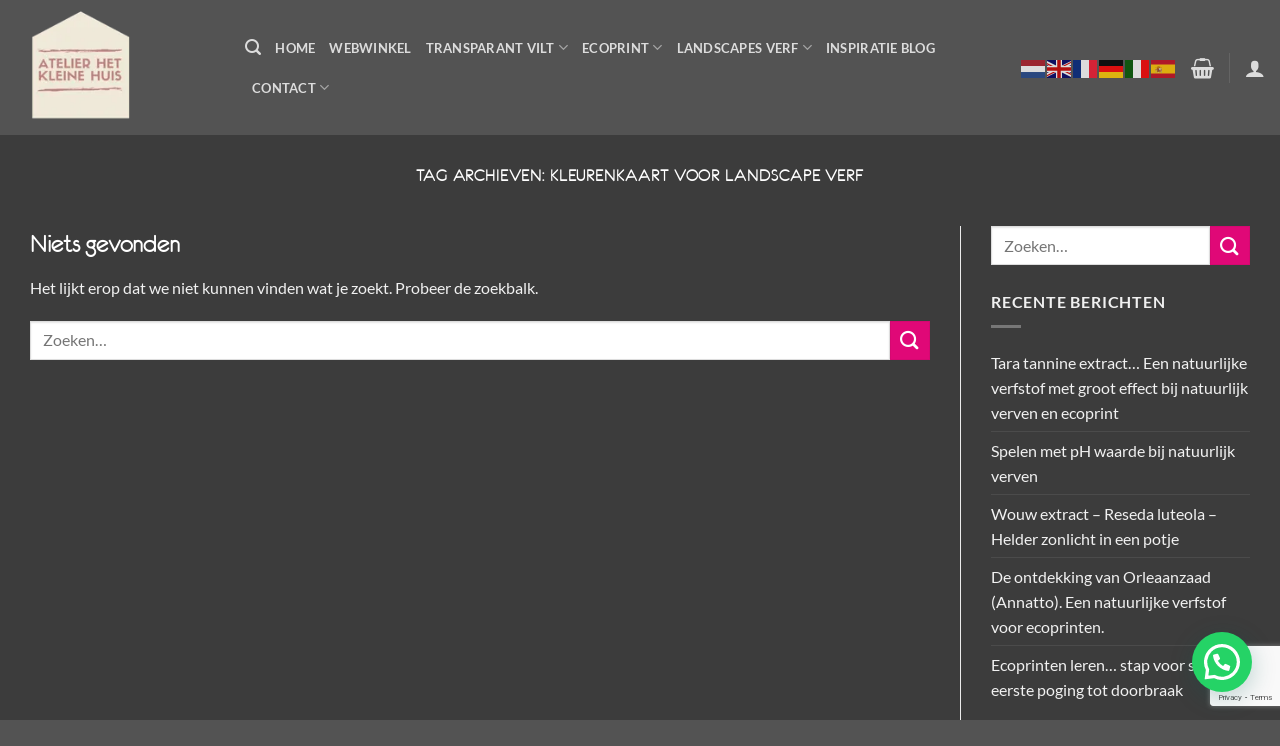

--- FILE ---
content_type: text/html; charset=UTF-8
request_url: https://atelierhetkleinehuis.nl/tag/kleurenkaart-voor-landscape-verf/
body_size: 26782
content:
<!DOCTYPE html>
<html lang="nl-NL" class="loading-site no-js">
<head>
	<meta charset="UTF-8" />
	<link rel="profile" href="http://gmpg.org/xfn/11" />
	<link rel="pingback" href="https://atelierhetkleinehuis.nl/xmlrpc.php" />

	<script>(function(html){html.className = html.className.replace(/\bno-js\b/,'js')})(document.documentElement);</script>
<meta name='robots' content='index, follow, max-image-preview:large, max-snippet:-1, max-video-preview:-1' />
<meta name="viewport" content="width=device-width, initial-scale=1" />
	<!-- This site is optimized with the Yoast SEO plugin v26.7 - https://yoast.com/wordpress/plugins/seo/ -->
	<title>kleurenkaart voor landscape verf Archieven - Atelier het kleine huis</title>
	<link rel="canonical" href="https://atelierhetkleinehuis.nl/tag/kleurenkaart-voor-landscape-verf/" />
	<meta property="og:locale" content="nl_NL" />
	<meta property="og:type" content="article" />
	<meta property="og:title" content="kleurenkaart voor landscape verf Archieven - Atelier het kleine huis" />
	<meta property="og:url" content="https://atelierhetkleinehuis.nl/tag/kleurenkaart-voor-landscape-verf/" />
	<meta property="og:site_name" content="Atelier het kleine huis" />
	<meta name="twitter:card" content="summary_large_image" />
	<script type="application/ld+json" class="yoast-schema-graph">{"@context":"https://schema.org","@graph":[{"@type":"CollectionPage","@id":"https://atelierhetkleinehuis.nl/tag/kleurenkaart-voor-landscape-verf/","url":"https://atelierhetkleinehuis.nl/tag/kleurenkaart-voor-landscape-verf/","name":"kleurenkaart voor landscape verf Archieven - Atelier het kleine huis","isPartOf":{"@id":"https://atelierhetkleinehuis.nl/#website"},"breadcrumb":{"@id":"https://atelierhetkleinehuis.nl/tag/kleurenkaart-voor-landscape-verf/#breadcrumb"},"inLanguage":"nl-NL"},{"@type":"BreadcrumbList","@id":"https://atelierhetkleinehuis.nl/tag/kleurenkaart-voor-landscape-verf/#breadcrumb","itemListElement":[{"@type":"ListItem","position":1,"name":"Home","item":"https://atelierhetkleinehuis.nl/"},{"@type":"ListItem","position":2,"name":"kleurenkaart voor landscape verf"}]},{"@type":"WebSite","@id":"https://atelierhetkleinehuis.nl/#website","url":"https://atelierhetkleinehuis.nl/","name":"Atelier het kleine huis","description":"Franeker","potentialAction":[{"@type":"SearchAction","target":{"@type":"EntryPoint","urlTemplate":"https://atelierhetkleinehuis.nl/?s={search_term_string}"},"query-input":{"@type":"PropertyValueSpecification","valueRequired":true,"valueName":"search_term_string"}}],"inLanguage":"nl-NL"}]}</script>
	<!-- / Yoast SEO plugin. -->


<link rel='dns-prefetch' href='//capi-automation.s3.us-east-2.amazonaws.com' />
<link rel='dns-prefetch' href='//www.googletagmanager.com' />
<link rel='dns-prefetch' href='//hcaptcha.com' />
<link rel='prefetch' href='https://atelierhetkleinehuis.nl/wp-content/themes/flatsome/assets/js/flatsome.js?ver=e2eddd6c228105dac048' />
<link rel='prefetch' href='https://atelierhetkleinehuis.nl/wp-content/themes/flatsome/assets/js/chunk.slider.js?ver=3.20.3' />
<link rel='prefetch' href='https://atelierhetkleinehuis.nl/wp-content/themes/flatsome/assets/js/chunk.popups.js?ver=3.20.3' />
<link rel='prefetch' href='https://atelierhetkleinehuis.nl/wp-content/themes/flatsome/assets/js/chunk.tooltips.js?ver=3.20.3' />
<link rel='prefetch' href='https://atelierhetkleinehuis.nl/wp-content/themes/flatsome/assets/js/woocommerce.js?ver=1c9be63d628ff7c3ff4c' />
<link rel="alternate" type="application/rss+xml" title="Atelier het kleine huis &raquo; feed" href="https://atelierhetkleinehuis.nl/feed/" />
<link rel="alternate" type="application/rss+xml" title="Atelier het kleine huis &raquo; reacties feed" href="https://atelierhetkleinehuis.nl/comments/feed/" />
<link rel="alternate" type="application/rss+xml" title="Atelier het kleine huis &raquo; kleurenkaart voor landscape verf tag feed" href="https://atelierhetkleinehuis.nl/tag/kleurenkaart-voor-landscape-verf/feed/" />
		<style>
			.lazyload,
			.lazyloading {
				max-width: 100%;
			}
		</style>
		<style id='wp-img-auto-sizes-contain-inline-css' type='text/css'>
img:is([sizes=auto i],[sizes^="auto," i]){contain-intrinsic-size:3000px 1500px}
/*# sourceURL=wp-img-auto-sizes-contain-inline-css */
</style>
<link rel='stylesheet' id='sbi_styles-css' href='https://atelierhetkleinehuis.nl/wp-content/plugins/instagram-feed/css/sbi-styles.min.css?ver=6.10.0' type='text/css' media='all' />
<style id='wp-emoji-styles-inline-css' type='text/css'>

	img.wp-smiley, img.emoji {
		display: inline !important;
		border: none !important;
		box-shadow: none !important;
		height: 1em !important;
		width: 1em !important;
		margin: 0 0.07em !important;
		vertical-align: -0.1em !important;
		background: none !important;
		padding: 0 !important;
	}
/*# sourceURL=wp-emoji-styles-inline-css */
</style>
<style id='wp-block-library-inline-css' type='text/css'>
:root{--wp-block-synced-color:#7a00df;--wp-block-synced-color--rgb:122,0,223;--wp-bound-block-color:var(--wp-block-synced-color);--wp-editor-canvas-background:#ddd;--wp-admin-theme-color:#007cba;--wp-admin-theme-color--rgb:0,124,186;--wp-admin-theme-color-darker-10:#006ba1;--wp-admin-theme-color-darker-10--rgb:0,107,160.5;--wp-admin-theme-color-darker-20:#005a87;--wp-admin-theme-color-darker-20--rgb:0,90,135;--wp-admin-border-width-focus:2px}@media (min-resolution:192dpi){:root{--wp-admin-border-width-focus:1.5px}}.wp-element-button{cursor:pointer}:root .has-very-light-gray-background-color{background-color:#eee}:root .has-very-dark-gray-background-color{background-color:#313131}:root .has-very-light-gray-color{color:#eee}:root .has-very-dark-gray-color{color:#313131}:root .has-vivid-green-cyan-to-vivid-cyan-blue-gradient-background{background:linear-gradient(135deg,#00d084,#0693e3)}:root .has-purple-crush-gradient-background{background:linear-gradient(135deg,#34e2e4,#4721fb 50%,#ab1dfe)}:root .has-hazy-dawn-gradient-background{background:linear-gradient(135deg,#faaca8,#dad0ec)}:root .has-subdued-olive-gradient-background{background:linear-gradient(135deg,#fafae1,#67a671)}:root .has-atomic-cream-gradient-background{background:linear-gradient(135deg,#fdd79a,#004a59)}:root .has-nightshade-gradient-background{background:linear-gradient(135deg,#330968,#31cdcf)}:root .has-midnight-gradient-background{background:linear-gradient(135deg,#020381,#2874fc)}:root{--wp--preset--font-size--normal:16px;--wp--preset--font-size--huge:42px}.has-regular-font-size{font-size:1em}.has-larger-font-size{font-size:2.625em}.has-normal-font-size{font-size:var(--wp--preset--font-size--normal)}.has-huge-font-size{font-size:var(--wp--preset--font-size--huge)}.has-text-align-center{text-align:center}.has-text-align-left{text-align:left}.has-text-align-right{text-align:right}.has-fit-text{white-space:nowrap!important}#end-resizable-editor-section{display:none}.aligncenter{clear:both}.items-justified-left{justify-content:flex-start}.items-justified-center{justify-content:center}.items-justified-right{justify-content:flex-end}.items-justified-space-between{justify-content:space-between}.screen-reader-text{border:0;clip-path:inset(50%);height:1px;margin:-1px;overflow:hidden;padding:0;position:absolute;width:1px;word-wrap:normal!important}.screen-reader-text:focus{background-color:#ddd;clip-path:none;color:#444;display:block;font-size:1em;height:auto;left:5px;line-height:normal;padding:15px 23px 14px;text-decoration:none;top:5px;width:auto;z-index:100000}html :where(.has-border-color){border-style:solid}html :where([style*=border-top-color]){border-top-style:solid}html :where([style*=border-right-color]){border-right-style:solid}html :where([style*=border-bottom-color]){border-bottom-style:solid}html :where([style*=border-left-color]){border-left-style:solid}html :where([style*=border-width]){border-style:solid}html :where([style*=border-top-width]){border-top-style:solid}html :where([style*=border-right-width]){border-right-style:solid}html :where([style*=border-bottom-width]){border-bottom-style:solid}html :where([style*=border-left-width]){border-left-style:solid}html :where(img[class*=wp-image-]){height:auto;max-width:100%}:where(figure){margin:0 0 1em}html :where(.is-position-sticky){--wp-admin--admin-bar--position-offset:var(--wp-admin--admin-bar--height,0px)}@media screen and (max-width:600px){html :where(.is-position-sticky){--wp-admin--admin-bar--position-offset:0px}}

/*# sourceURL=wp-block-library-inline-css */
</style><link rel='stylesheet' id='wc-blocks-style-css' href='https://atelierhetkleinehuis.nl/wp-content/plugins/woocommerce/assets/client/blocks/wc-blocks.css?ver=wc-10.4.3' type='text/css' media='all' />
<style id='global-styles-inline-css' type='text/css'>
:root{--wp--preset--aspect-ratio--square: 1;--wp--preset--aspect-ratio--4-3: 4/3;--wp--preset--aspect-ratio--3-4: 3/4;--wp--preset--aspect-ratio--3-2: 3/2;--wp--preset--aspect-ratio--2-3: 2/3;--wp--preset--aspect-ratio--16-9: 16/9;--wp--preset--aspect-ratio--9-16: 9/16;--wp--preset--color--black: #000000;--wp--preset--color--cyan-bluish-gray: #abb8c3;--wp--preset--color--white: #ffffff;--wp--preset--color--pale-pink: #f78da7;--wp--preset--color--vivid-red: #cf2e2e;--wp--preset--color--luminous-vivid-orange: #ff6900;--wp--preset--color--luminous-vivid-amber: #fcb900;--wp--preset--color--light-green-cyan: #7bdcb5;--wp--preset--color--vivid-green-cyan: #00d084;--wp--preset--color--pale-cyan-blue: #8ed1fc;--wp--preset--color--vivid-cyan-blue: #0693e3;--wp--preset--color--vivid-purple: #9b51e0;--wp--preset--color--primary: #bfada9;--wp--preset--color--secondary: #e00877;--wp--preset--color--success: #fdd230;--wp--preset--color--alert: #b20000;--wp--preset--gradient--vivid-cyan-blue-to-vivid-purple: linear-gradient(135deg,rgb(6,147,227) 0%,rgb(155,81,224) 100%);--wp--preset--gradient--light-green-cyan-to-vivid-green-cyan: linear-gradient(135deg,rgb(122,220,180) 0%,rgb(0,208,130) 100%);--wp--preset--gradient--luminous-vivid-amber-to-luminous-vivid-orange: linear-gradient(135deg,rgb(252,185,0) 0%,rgb(255,105,0) 100%);--wp--preset--gradient--luminous-vivid-orange-to-vivid-red: linear-gradient(135deg,rgb(255,105,0) 0%,rgb(207,46,46) 100%);--wp--preset--gradient--very-light-gray-to-cyan-bluish-gray: linear-gradient(135deg,rgb(238,238,238) 0%,rgb(169,184,195) 100%);--wp--preset--gradient--cool-to-warm-spectrum: linear-gradient(135deg,rgb(74,234,220) 0%,rgb(151,120,209) 20%,rgb(207,42,186) 40%,rgb(238,44,130) 60%,rgb(251,105,98) 80%,rgb(254,248,76) 100%);--wp--preset--gradient--blush-light-purple: linear-gradient(135deg,rgb(255,206,236) 0%,rgb(152,150,240) 100%);--wp--preset--gradient--blush-bordeaux: linear-gradient(135deg,rgb(254,205,165) 0%,rgb(254,45,45) 50%,rgb(107,0,62) 100%);--wp--preset--gradient--luminous-dusk: linear-gradient(135deg,rgb(255,203,112) 0%,rgb(199,81,192) 50%,rgb(65,88,208) 100%);--wp--preset--gradient--pale-ocean: linear-gradient(135deg,rgb(255,245,203) 0%,rgb(182,227,212) 50%,rgb(51,167,181) 100%);--wp--preset--gradient--electric-grass: linear-gradient(135deg,rgb(202,248,128) 0%,rgb(113,206,126) 100%);--wp--preset--gradient--midnight: linear-gradient(135deg,rgb(2,3,129) 0%,rgb(40,116,252) 100%);--wp--preset--font-size--small: 13px;--wp--preset--font-size--medium: 20px;--wp--preset--font-size--large: 36px;--wp--preset--font-size--x-large: 42px;--wp--preset--spacing--20: 0.44rem;--wp--preset--spacing--30: 0.67rem;--wp--preset--spacing--40: 1rem;--wp--preset--spacing--50: 1.5rem;--wp--preset--spacing--60: 2.25rem;--wp--preset--spacing--70: 3.38rem;--wp--preset--spacing--80: 5.06rem;--wp--preset--shadow--natural: 6px 6px 9px rgba(0, 0, 0, 0.2);--wp--preset--shadow--deep: 12px 12px 50px rgba(0, 0, 0, 0.4);--wp--preset--shadow--sharp: 6px 6px 0px rgba(0, 0, 0, 0.2);--wp--preset--shadow--outlined: 6px 6px 0px -3px rgb(255, 255, 255), 6px 6px rgb(0, 0, 0);--wp--preset--shadow--crisp: 6px 6px 0px rgb(0, 0, 0);}:where(body) { margin: 0; }.wp-site-blocks > .alignleft { float: left; margin-right: 2em; }.wp-site-blocks > .alignright { float: right; margin-left: 2em; }.wp-site-blocks > .aligncenter { justify-content: center; margin-left: auto; margin-right: auto; }:where(.is-layout-flex){gap: 0.5em;}:where(.is-layout-grid){gap: 0.5em;}.is-layout-flow > .alignleft{float: left;margin-inline-start: 0;margin-inline-end: 2em;}.is-layout-flow > .alignright{float: right;margin-inline-start: 2em;margin-inline-end: 0;}.is-layout-flow > .aligncenter{margin-left: auto !important;margin-right: auto !important;}.is-layout-constrained > .alignleft{float: left;margin-inline-start: 0;margin-inline-end: 2em;}.is-layout-constrained > .alignright{float: right;margin-inline-start: 2em;margin-inline-end: 0;}.is-layout-constrained > .aligncenter{margin-left: auto !important;margin-right: auto !important;}.is-layout-constrained > :where(:not(.alignleft):not(.alignright):not(.alignfull)){margin-left: auto !important;margin-right: auto !important;}body .is-layout-flex{display: flex;}.is-layout-flex{flex-wrap: wrap;align-items: center;}.is-layout-flex > :is(*, div){margin: 0;}body .is-layout-grid{display: grid;}.is-layout-grid > :is(*, div){margin: 0;}body{padding-top: 0px;padding-right: 0px;padding-bottom: 0px;padding-left: 0px;}a:where(:not(.wp-element-button)){text-decoration: none;}:root :where(.wp-element-button, .wp-block-button__link){background-color: #32373c;border-width: 0;color: #fff;font-family: inherit;font-size: inherit;font-style: inherit;font-weight: inherit;letter-spacing: inherit;line-height: inherit;padding-top: calc(0.667em + 2px);padding-right: calc(1.333em + 2px);padding-bottom: calc(0.667em + 2px);padding-left: calc(1.333em + 2px);text-decoration: none;text-transform: inherit;}.has-black-color{color: var(--wp--preset--color--black) !important;}.has-cyan-bluish-gray-color{color: var(--wp--preset--color--cyan-bluish-gray) !important;}.has-white-color{color: var(--wp--preset--color--white) !important;}.has-pale-pink-color{color: var(--wp--preset--color--pale-pink) !important;}.has-vivid-red-color{color: var(--wp--preset--color--vivid-red) !important;}.has-luminous-vivid-orange-color{color: var(--wp--preset--color--luminous-vivid-orange) !important;}.has-luminous-vivid-amber-color{color: var(--wp--preset--color--luminous-vivid-amber) !important;}.has-light-green-cyan-color{color: var(--wp--preset--color--light-green-cyan) !important;}.has-vivid-green-cyan-color{color: var(--wp--preset--color--vivid-green-cyan) !important;}.has-pale-cyan-blue-color{color: var(--wp--preset--color--pale-cyan-blue) !important;}.has-vivid-cyan-blue-color{color: var(--wp--preset--color--vivid-cyan-blue) !important;}.has-vivid-purple-color{color: var(--wp--preset--color--vivid-purple) !important;}.has-primary-color{color: var(--wp--preset--color--primary) !important;}.has-secondary-color{color: var(--wp--preset--color--secondary) !important;}.has-success-color{color: var(--wp--preset--color--success) !important;}.has-alert-color{color: var(--wp--preset--color--alert) !important;}.has-black-background-color{background-color: var(--wp--preset--color--black) !important;}.has-cyan-bluish-gray-background-color{background-color: var(--wp--preset--color--cyan-bluish-gray) !important;}.has-white-background-color{background-color: var(--wp--preset--color--white) !important;}.has-pale-pink-background-color{background-color: var(--wp--preset--color--pale-pink) !important;}.has-vivid-red-background-color{background-color: var(--wp--preset--color--vivid-red) !important;}.has-luminous-vivid-orange-background-color{background-color: var(--wp--preset--color--luminous-vivid-orange) !important;}.has-luminous-vivid-amber-background-color{background-color: var(--wp--preset--color--luminous-vivid-amber) !important;}.has-light-green-cyan-background-color{background-color: var(--wp--preset--color--light-green-cyan) !important;}.has-vivid-green-cyan-background-color{background-color: var(--wp--preset--color--vivid-green-cyan) !important;}.has-pale-cyan-blue-background-color{background-color: var(--wp--preset--color--pale-cyan-blue) !important;}.has-vivid-cyan-blue-background-color{background-color: var(--wp--preset--color--vivid-cyan-blue) !important;}.has-vivid-purple-background-color{background-color: var(--wp--preset--color--vivid-purple) !important;}.has-primary-background-color{background-color: var(--wp--preset--color--primary) !important;}.has-secondary-background-color{background-color: var(--wp--preset--color--secondary) !important;}.has-success-background-color{background-color: var(--wp--preset--color--success) !important;}.has-alert-background-color{background-color: var(--wp--preset--color--alert) !important;}.has-black-border-color{border-color: var(--wp--preset--color--black) !important;}.has-cyan-bluish-gray-border-color{border-color: var(--wp--preset--color--cyan-bluish-gray) !important;}.has-white-border-color{border-color: var(--wp--preset--color--white) !important;}.has-pale-pink-border-color{border-color: var(--wp--preset--color--pale-pink) !important;}.has-vivid-red-border-color{border-color: var(--wp--preset--color--vivid-red) !important;}.has-luminous-vivid-orange-border-color{border-color: var(--wp--preset--color--luminous-vivid-orange) !important;}.has-luminous-vivid-amber-border-color{border-color: var(--wp--preset--color--luminous-vivid-amber) !important;}.has-light-green-cyan-border-color{border-color: var(--wp--preset--color--light-green-cyan) !important;}.has-vivid-green-cyan-border-color{border-color: var(--wp--preset--color--vivid-green-cyan) !important;}.has-pale-cyan-blue-border-color{border-color: var(--wp--preset--color--pale-cyan-blue) !important;}.has-vivid-cyan-blue-border-color{border-color: var(--wp--preset--color--vivid-cyan-blue) !important;}.has-vivid-purple-border-color{border-color: var(--wp--preset--color--vivid-purple) !important;}.has-primary-border-color{border-color: var(--wp--preset--color--primary) !important;}.has-secondary-border-color{border-color: var(--wp--preset--color--secondary) !important;}.has-success-border-color{border-color: var(--wp--preset--color--success) !important;}.has-alert-border-color{border-color: var(--wp--preset--color--alert) !important;}.has-vivid-cyan-blue-to-vivid-purple-gradient-background{background: var(--wp--preset--gradient--vivid-cyan-blue-to-vivid-purple) !important;}.has-light-green-cyan-to-vivid-green-cyan-gradient-background{background: var(--wp--preset--gradient--light-green-cyan-to-vivid-green-cyan) !important;}.has-luminous-vivid-amber-to-luminous-vivid-orange-gradient-background{background: var(--wp--preset--gradient--luminous-vivid-amber-to-luminous-vivid-orange) !important;}.has-luminous-vivid-orange-to-vivid-red-gradient-background{background: var(--wp--preset--gradient--luminous-vivid-orange-to-vivid-red) !important;}.has-very-light-gray-to-cyan-bluish-gray-gradient-background{background: var(--wp--preset--gradient--very-light-gray-to-cyan-bluish-gray) !important;}.has-cool-to-warm-spectrum-gradient-background{background: var(--wp--preset--gradient--cool-to-warm-spectrum) !important;}.has-blush-light-purple-gradient-background{background: var(--wp--preset--gradient--blush-light-purple) !important;}.has-blush-bordeaux-gradient-background{background: var(--wp--preset--gradient--blush-bordeaux) !important;}.has-luminous-dusk-gradient-background{background: var(--wp--preset--gradient--luminous-dusk) !important;}.has-pale-ocean-gradient-background{background: var(--wp--preset--gradient--pale-ocean) !important;}.has-electric-grass-gradient-background{background: var(--wp--preset--gradient--electric-grass) !important;}.has-midnight-gradient-background{background: var(--wp--preset--gradient--midnight) !important;}.has-small-font-size{font-size: var(--wp--preset--font-size--small) !important;}.has-medium-font-size{font-size: var(--wp--preset--font-size--medium) !important;}.has-large-font-size{font-size: var(--wp--preset--font-size--large) !important;}.has-x-large-font-size{font-size: var(--wp--preset--font-size--x-large) !important;}
/*# sourceURL=global-styles-inline-css */
</style>

<link rel='stylesheet' id='contact-form-7-css' href='https://atelierhetkleinehuis.nl/wp-content/plugins/contact-form-7/includes/css/styles.css?ver=6.1.4' type='text/css' media='all' />
<link rel='stylesheet' id='uaf_client_css-css' href='https://atelierhetkleinehuis.nl/wp-content/uploads/useanyfont/uaf.css?ver=1764928863' type='text/css' media='all' />
<style id='woocommerce-inline-inline-css' type='text/css'>
.woocommerce form .form-row .required { visibility: visible; }
/*# sourceURL=woocommerce-inline-inline-css */
</style>
<link rel='stylesheet' id='free-shipping-label-public-css' href='https://atelierhetkleinehuis.nl/wp-content/plugins/free-shipping-label/assets/build/fsl-public.css?ver=3.4.3' type='text/css' media='all' />
<link rel='stylesheet' id='grw-public-main-css-css' href='https://atelierhetkleinehuis.nl/wp-content/plugins/widget-google-reviews/assets/css/public-main.css?ver=6.9.2' type='text/css' media='all' />
<link rel='stylesheet' id='mollie-applepaydirect-css' href='https://atelierhetkleinehuis.nl/wp-content/plugins/mollie-payments-for-woocommerce/public/css/mollie-applepaydirect.min.css?ver=1766425509' type='text/css' media='screen' />
<link rel='stylesheet' id='woo_discount_pro_style-css' href='https://atelierhetkleinehuis.nl/wp-content/plugins/woo-discount-rules-pro/Assets/Css/awdr_style.css?ver=2.6.3' type='text/css' media='all' />
<link rel='stylesheet' id='flatsome-main-css' href='https://atelierhetkleinehuis.nl/wp-content/themes/flatsome/assets/css/flatsome.css?ver=3.20.3' type='text/css' media='all' />
<style id='flatsome-main-inline-css' type='text/css'>
@font-face {
				font-family: "fl-icons";
				font-display: block;
				src: url(https://atelierhetkleinehuis.nl/wp-content/themes/flatsome/assets/css/icons/fl-icons.eot?v=3.20.3);
				src:
					url(https://atelierhetkleinehuis.nl/wp-content/themes/flatsome/assets/css/icons/fl-icons.eot#iefix?v=3.20.3) format("embedded-opentype"),
					url(https://atelierhetkleinehuis.nl/wp-content/themes/flatsome/assets/css/icons/fl-icons.woff2?v=3.20.3) format("woff2"),
					url(https://atelierhetkleinehuis.nl/wp-content/themes/flatsome/assets/css/icons/fl-icons.ttf?v=3.20.3) format("truetype"),
					url(https://atelierhetkleinehuis.nl/wp-content/themes/flatsome/assets/css/icons/fl-icons.woff?v=3.20.3) format("woff"),
					url(https://atelierhetkleinehuis.nl/wp-content/themes/flatsome/assets/css/icons/fl-icons.svg?v=3.20.3#fl-icons) format("svg");
			}
/*# sourceURL=flatsome-main-inline-css */
</style>
<link rel='stylesheet' id='flatsome-shop-css' href='https://atelierhetkleinehuis.nl/wp-content/themes/flatsome/assets/css/flatsome-shop.css?ver=3.20.3' type='text/css' media='all' />
<link rel='stylesheet' id='flatsome-style-css' href='https://atelierhetkleinehuis.nl/wp-content/themes/flatsome-child/style.css?ver=3.0' type='text/css' media='all' />
<link rel='stylesheet' id='cuw_template-css' href='https://atelierhetkleinehuis.nl/wp-content/plugins/checkout-upsell-and-order-bumps/assets/css/template.css?ver=2.2.2' type='text/css' media='all' />
<link rel='stylesheet' id='cuw_frontend-css' href='https://atelierhetkleinehuis.nl/wp-content/plugins/checkout-upsell-and-order-bumps/assets/css/frontend.css?ver=2.2.2' type='text/css' media='all' />
<link rel='stylesheet' id='csshero-main-stylesheet-css' href='https://atelierhetkleinehuis.nl/wp-content/uploads/2024/05/csshero-static-style-flatsome-child.css?ver=3' type='text/css' media='all' />
<script type="text/javascript" src="https://atelierhetkleinehuis.nl/wp-includes/js/jquery/jquery.min.js?ver=3.7.1" id="jquery-core-js"></script>
<script type="text/javascript" src="https://atelierhetkleinehuis.nl/wp-includes/js/jquery/jquery-migrate.min.js?ver=3.4.1" id="jquery-migrate-js"></script>
<script type="text/javascript" src="https://atelierhetkleinehuis.nl/wp-content/plugins/woocommerce/assets/js/jquery-blockui/jquery.blockUI.min.js?ver=2.7.0-wc.10.4.3" id="wc-jquery-blockui-js" data-wp-strategy="defer"></script>
<script type="text/javascript" id="wc-add-to-cart-js-extra">
/* <![CDATA[ */
var wc_add_to_cart_params = {"ajax_url":"/wp-admin/admin-ajax.php","wc_ajax_url":"/?wc-ajax=%%endpoint%%","i18n_view_cart":"Bekijk winkelwagen","cart_url":"https://atelierhetkleinehuis.nl/winkelmand/","is_cart":"","cart_redirect_after_add":"no"};
//# sourceURL=wc-add-to-cart-js-extra
/* ]]> */
</script>
<script type="text/javascript" src="https://atelierhetkleinehuis.nl/wp-content/plugins/woocommerce/assets/js/frontend/add-to-cart.min.js?ver=10.4.3" id="wc-add-to-cart-js" defer="defer" data-wp-strategy="defer"></script>
<script type="text/javascript" src="https://atelierhetkleinehuis.nl/wp-content/plugins/woocommerce/assets/js/js-cookie/js.cookie.min.js?ver=2.1.4-wc.10.4.3" id="wc-js-cookie-js" data-wp-strategy="defer"></script>
<script type="text/javascript" defer="defer" src="https://atelierhetkleinehuis.nl/wp-content/plugins/widget-google-reviews/assets/js/public-main.js?ver=6.9.2" id="grw-public-main-js-js"></script>

<!-- Google tag (gtag.js) snippet toegevoegd door Site Kit -->
<!-- Google Analytics snippet toegevoegd door Site Kit -->
<script type="text/javascript" src="https://www.googletagmanager.com/gtag/js?id=GT-NGBD6N8" id="google_gtagjs-js" async></script>
<script type="text/javascript" id="google_gtagjs-js-after">
/* <![CDATA[ */
window.dataLayer = window.dataLayer || [];function gtag(){dataLayer.push(arguments);}
gtag("set","linker",{"domains":["atelierhetkleinehuis.nl"]});
gtag("js", new Date());
gtag("set", "developer_id.dZTNiMT", true);
gtag("config", "GT-NGBD6N8");
//# sourceURL=google_gtagjs-js-after
/* ]]> */
</script>
<link rel="https://api.w.org/" href="https://atelierhetkleinehuis.nl/wp-json/" /><link rel="alternate" title="JSON" type="application/json" href="https://atelierhetkleinehuis.nl/wp-json/wp/v2/tags/1495" /><link rel="EditURI" type="application/rsd+xml" title="RSD" href="https://atelierhetkleinehuis.nl/xmlrpc.php?rsd" />
<meta name="generator" content="WordPress 6.9" />
<meta name="generator" content="WooCommerce 10.4.3" />
<meta name="generator" content="Site Kit by Google 1.170.0" /><style>
.h-captcha{position:relative;display:block;margin-bottom:2rem;padding:0;clear:both}.h-captcha[data-size="normal"]{width:302px;height:76px}.h-captcha[data-size="compact"]{width:158px;height:138px}.h-captcha[data-size="invisible"]{display:none}.h-captcha iframe{z-index:1}.h-captcha::before{content:"";display:block;position:absolute;top:0;left:0;background:url(https://atelierhetkleinehuis.nl/wp-content/plugins/hcaptcha-for-forms-and-more/assets/images/hcaptcha-div-logo.svg) no-repeat;border:1px solid #fff0;border-radius:4px;box-sizing:border-box}.h-captcha::after{content:"The hCaptcha loading is delayed until user interaction.";font-family:-apple-system,system-ui,BlinkMacSystemFont,"Segoe UI",Roboto,Oxygen,Ubuntu,"Helvetica Neue",Arial,sans-serif;font-size:10px;font-weight:500;position:absolute;top:0;bottom:0;left:0;right:0;box-sizing:border-box;color:#bf1722;opacity:0}.h-captcha:not(:has(iframe))::after{animation:hcap-msg-fade-in .3s ease forwards;animation-delay:2s}.h-captcha:has(iframe)::after{animation:none;opacity:0}@keyframes hcap-msg-fade-in{to{opacity:1}}.h-captcha[data-size="normal"]::before{width:302px;height:76px;background-position:93.8% 28%}.h-captcha[data-size="normal"]::after{width:302px;height:76px;display:flex;flex-wrap:wrap;align-content:center;line-height:normal;padding:0 75px 0 10px}.h-captcha[data-size="compact"]::before{width:158px;height:138px;background-position:49.9% 78.8%}.h-captcha[data-size="compact"]::after{width:158px;height:138px;text-align:center;line-height:normal;padding:24px 10px 10px 10px}.h-captcha[data-theme="light"]::before,body.is-light-theme .h-captcha[data-theme="auto"]::before,.h-captcha[data-theme="auto"]::before{background-color:#fafafa;border:1px solid #e0e0e0}.h-captcha[data-theme="dark"]::before,body.is-dark-theme .h-captcha[data-theme="auto"]::before,html.wp-dark-mode-active .h-captcha[data-theme="auto"]::before,html.drdt-dark-mode .h-captcha[data-theme="auto"]::before{background-image:url(https://atelierhetkleinehuis.nl/wp-content/plugins/hcaptcha-for-forms-and-more/assets/images/hcaptcha-div-logo-white.svg);background-repeat:no-repeat;background-color:#333;border:1px solid #f5f5f5}@media (prefers-color-scheme:dark){.h-captcha[data-theme="auto"]::before{background-image:url(https://atelierhetkleinehuis.nl/wp-content/plugins/hcaptcha-for-forms-and-more/assets/images/hcaptcha-div-logo-white.svg);background-repeat:no-repeat;background-color:#333;border:1px solid #f5f5f5}}.h-captcha[data-theme="custom"]::before{background-color:initial}.h-captcha[data-size="invisible"]::before,.h-captcha[data-size="invisible"]::after{display:none}.h-captcha iframe{position:relative}div[style*="z-index: 2147483647"] div[style*="border-width: 11px"][style*="position: absolute"][style*="pointer-events: none"]{border-style:none}
</style>
		<script>
			document.documentElement.className = document.documentElement.className.replace('no-js', 'js');
		</script>
				<style>
			.no-js img.lazyload {
				display: none;
			}

			figure.wp-block-image img.lazyloading {
				min-width: 150px;
			}

			.lazyload,
			.lazyloading {
				--smush-placeholder-width: 100px;
				--smush-placeholder-aspect-ratio: 1/1;
				width: var(--smush-image-width, var(--smush-placeholder-width)) !important;
				aspect-ratio: var(--smush-image-aspect-ratio, var(--smush-placeholder-aspect-ratio)) !important;
			}

						.lazyload, .lazyloading {
				opacity: 0;
			}

			.lazyloaded {
				opacity: 1;
				transition: opacity 400ms;
				transition-delay: 0ms;
			}

					</style>
		<!-- Google site verification - Google for WooCommerce -->
<meta name="google-site-verification" content="WQcR_ODLc2Eo93LxKw5mj5i_miwIynCOicYnDMOyqQQ" />
	<noscript><style>.woocommerce-product-gallery{ opacity: 1 !important; }</style></noscript>
				<script  type="text/javascript">
				!function(f,b,e,v,n,t,s){if(f.fbq)return;n=f.fbq=function(){n.callMethod?
					n.callMethod.apply(n,arguments):n.queue.push(arguments)};if(!f._fbq)f._fbq=n;
					n.push=n;n.loaded=!0;n.version='2.0';n.queue=[];t=b.createElement(e);t.async=!0;
					t.src=v;s=b.getElementsByTagName(e)[0];s.parentNode.insertBefore(t,s)}(window,
					document,'script','https://connect.facebook.net/en_US/fbevents.js');
			</script>
			<!-- WooCommerce Facebook Integration Begin -->
			<script  type="text/javascript">

				fbq('init', '284544636352219', {}, {
    "agent": "woocommerce_6-10.4.3-3.5.15"
});

				document.addEventListener( 'DOMContentLoaded', function() {
					// Insert placeholder for events injected when a product is added to the cart through AJAX.
					document.body.insertAdjacentHTML( 'beforeend', '<div class=\"wc-facebook-pixel-event-placeholder\"></div>' );
				}, false );

			</script>
			<!-- WooCommerce Facebook Integration End -->
			<!-- Facebook Pixel Code -->
<script>
  !function(f,b,e,v,n,t,s)
  {if(f.fbq)return;n=f.fbq=function(){n.callMethod?
  n.callMethod.apply(n,arguments):n.queue.push(arguments)};
  if(!f._fbq)f._fbq=n;n.push=n;n.loaded=!0;n.version='2.0';
  n.queue=[];t=b.createElement(e);t.async=!0;
  t.src=v;s=b.getElementsByTagName(e)[0];
  s.parentNode.insertBefore(t,s)}(window, document,'script',
  'https://connect.facebook.net/en_US/fbevents.js');
  fbq('init', '284544636352219');
  fbq('track', 'PageView');
</script>
<noscript><img height="1" width="1" style="display:none"
  src="https://www.facebook.com/tr?id=284544636352219&ev=PageView&noscript=1"
/></noscript>
<!-- End Facebook Pixel Code -->

<style>
span[data-name="hcap-cf7"] .h-captcha{margin-bottom:0}span[data-name="hcap-cf7"]~input[type="submit"],span[data-name="hcap-cf7"]~button[type="submit"]{margin-top:2rem}
</style>
<style>
.woocommerce-form-login .h-captcha{margin-top:2rem}
</style>
<style>
.woocommerce-form-register .h-captcha{margin-top:2rem}
</style>
<link rel="icon" href="https://atelierhetkleinehuis.nl/wp-content/uploads/2024/05/cropped-Logo-transparante-achtergrond-32x32.png" sizes="32x32" />
<link rel="icon" href="https://atelierhetkleinehuis.nl/wp-content/uploads/2024/05/cropped-Logo-transparante-achtergrond-192x192.png" sizes="192x192" />
<link rel="apple-touch-icon" href="https://atelierhetkleinehuis.nl/wp-content/uploads/2024/05/cropped-Logo-transparante-achtergrond-180x180.png" />
<meta name="msapplication-TileImage" content="https://atelierhetkleinehuis.nl/wp-content/uploads/2024/05/cropped-Logo-transparante-achtergrond-270x270.png" />
<style id="custom-css" type="text/css">:root {--primary-color: #bfada9;--fs-color-primary: #bfada9;--fs-color-secondary: #e00877;--fs-color-success: #fdd230;--fs-color-alert: #b20000;--fs-color-base: #4a4a4a;--fs-experimental-link-color: #f3ccf9;--fs-experimental-link-color-hover: #f3ccf9;}.tooltipster-base {--tooltip-color: #fff;--tooltip-bg-color: #000;}.off-canvas-right .mfp-content, .off-canvas-left .mfp-content {--drawer-width: 300px;}.off-canvas .mfp-content.off-canvas-cart {--drawer-width: 360px;}.container-width, .full-width .ubermenu-nav, .container, .row{max-width: 1310px}.row.row-collapse{max-width: 1280px}.row.row-small{max-width: 1302.5px}.row.row-large{max-width: 1340px}.sticky-add-to-cart--active, #wrapper,#main,#main.dark{background-color: #3c3c3c}.header-main{height: 135px}#logo img{max-height: 135px}#logo{width:200px;}.header-top{min-height: 30px}.transparent .header-main{height: 90px}.transparent #logo img{max-height: 90px}.has-transparent + .page-title:first-of-type,.has-transparent + #main > .page-title,.has-transparent + #main > div > .page-title,.has-transparent + #main .page-header-wrapper:first-of-type .page-title{padding-top: 90px;}.header.show-on-scroll,.stuck .header-main{height:101px!important}.stuck #logo img{max-height: 101px!important}.header-bg-color {background-color: #535353}.header-bottom {background-color: #535353}.stuck .header-main .nav > li > a{line-height: 50px }.header-bottom-nav > li > a{line-height: 40px }@media (max-width: 549px) {.header-main{height: 70px}#logo img{max-height: 70px}}.main-menu-overlay{background-color: #7f7f7f}.nav-dropdown{font-size:100%}.nav-dropdown-has-arrow li.has-dropdown:after{border-bottom-color: #bfada9;}.nav .nav-dropdown{background-color: #bfada9}body{font-family: Lato, sans-serif;}body {font-weight: 400;font-style: normal;}.nav > li > a {font-family: Lato, sans-serif;}.mobile-sidebar-levels-2 .nav > li > ul > li > a {font-family: Lato, sans-serif;}.nav > li > a,.mobile-sidebar-levels-2 .nav > li > ul > li > a {font-weight: 700;font-style: normal;}h1,h2,h3,h4,h5,h6,.heading-font, .off-canvas-center .nav-sidebar.nav-vertical > li > a{font-family: Lato, sans-serif;}h1,h2,h3,h4,h5,h6,.heading-font,.banner h1,.banner h2 {font-weight: 700;font-style: normal;}.alt-font{font-family: "Dancing Script", sans-serif;}.alt-font {font-weight: 400!important;font-style: normal!important;}.shop-page-title.featured-title .title-overlay{background-color: #bfada9;}.has-equal-box-heights .box-image {padding-top: 100%;}@media screen and (min-width: 550px){.products .box-vertical .box-image{min-width: 300px!important;width: 300px!important;}}.footer-1{background-color: #535353}.absolute-footer, html{background-color: #535353}button[name='update_cart'] { display: none; }.nav-vertical-fly-out > li + li {border-top-width: 1px; border-top-style: solid;}.label-new.menu-item > a:after{content:"Nieuw";}.label-hot.menu-item > a:after{content:"Hot";}.label-sale.menu-item > a:after{content:"Aanbieding";}.label-popular.menu-item > a:after{content:"Populair";}</style>		<style type="text/css" id="wp-custom-css">
			.product-category .box-text {
	background-color: rgba(191, 173, 169, 1) !important;
}		</style>
		<style id="kirki-inline-styles">/* latin-ext */
@font-face {
  font-family: 'Lato';
  font-style: normal;
  font-weight: 400;
  font-display: swap;
  src: url(https://atelierhetkleinehuis.nl/wp-content/fonts/lato/S6uyw4BMUTPHjxAwXjeu.woff2) format('woff2');
  unicode-range: U+0100-02BA, U+02BD-02C5, U+02C7-02CC, U+02CE-02D7, U+02DD-02FF, U+0304, U+0308, U+0329, U+1D00-1DBF, U+1E00-1E9F, U+1EF2-1EFF, U+2020, U+20A0-20AB, U+20AD-20C0, U+2113, U+2C60-2C7F, U+A720-A7FF;
}
/* latin */
@font-face {
  font-family: 'Lato';
  font-style: normal;
  font-weight: 400;
  font-display: swap;
  src: url(https://atelierhetkleinehuis.nl/wp-content/fonts/lato/S6uyw4BMUTPHjx4wXg.woff2) format('woff2');
  unicode-range: U+0000-00FF, U+0131, U+0152-0153, U+02BB-02BC, U+02C6, U+02DA, U+02DC, U+0304, U+0308, U+0329, U+2000-206F, U+20AC, U+2122, U+2191, U+2193, U+2212, U+2215, U+FEFF, U+FFFD;
}
/* latin-ext */
@font-face {
  font-family: 'Lato';
  font-style: normal;
  font-weight: 700;
  font-display: swap;
  src: url(https://atelierhetkleinehuis.nl/wp-content/fonts/lato/S6u9w4BMUTPHh6UVSwaPGR_p.woff2) format('woff2');
  unicode-range: U+0100-02BA, U+02BD-02C5, U+02C7-02CC, U+02CE-02D7, U+02DD-02FF, U+0304, U+0308, U+0329, U+1D00-1DBF, U+1E00-1E9F, U+1EF2-1EFF, U+2020, U+20A0-20AB, U+20AD-20C0, U+2113, U+2C60-2C7F, U+A720-A7FF;
}
/* latin */
@font-face {
  font-family: 'Lato';
  font-style: normal;
  font-weight: 700;
  font-display: swap;
  src: url(https://atelierhetkleinehuis.nl/wp-content/fonts/lato/S6u9w4BMUTPHh6UVSwiPGQ.woff2) format('woff2');
  unicode-range: U+0000-00FF, U+0131, U+0152-0153, U+02BB-02BC, U+02C6, U+02DA, U+02DC, U+0304, U+0308, U+0329, U+2000-206F, U+20AC, U+2122, U+2191, U+2193, U+2212, U+2215, U+FEFF, U+FFFD;
}/* vietnamese */
@font-face {
  font-family: 'Dancing Script';
  font-style: normal;
  font-weight: 400;
  font-display: swap;
  src: url(https://atelierhetkleinehuis.nl/wp-content/fonts/dancing-script/If2cXTr6YS-zF4S-kcSWSVi_sxjsohD9F50Ruu7BMSo3Rep8ltA.woff2) format('woff2');
  unicode-range: U+0102-0103, U+0110-0111, U+0128-0129, U+0168-0169, U+01A0-01A1, U+01AF-01B0, U+0300-0301, U+0303-0304, U+0308-0309, U+0323, U+0329, U+1EA0-1EF9, U+20AB;
}
/* latin-ext */
@font-face {
  font-family: 'Dancing Script';
  font-style: normal;
  font-weight: 400;
  font-display: swap;
  src: url(https://atelierhetkleinehuis.nl/wp-content/fonts/dancing-script/If2cXTr6YS-zF4S-kcSWSVi_sxjsohD9F50Ruu7BMSo3ROp8ltA.woff2) format('woff2');
  unicode-range: U+0100-02BA, U+02BD-02C5, U+02C7-02CC, U+02CE-02D7, U+02DD-02FF, U+0304, U+0308, U+0329, U+1D00-1DBF, U+1E00-1E9F, U+1EF2-1EFF, U+2020, U+20A0-20AB, U+20AD-20C0, U+2113, U+2C60-2C7F, U+A720-A7FF;
}
/* latin */
@font-face {
  font-family: 'Dancing Script';
  font-style: normal;
  font-weight: 400;
  font-display: swap;
  src: url(https://atelierhetkleinehuis.nl/wp-content/fonts/dancing-script/If2cXTr6YS-zF4S-kcSWSVi_sxjsohD9F50Ruu7BMSo3Sup8.woff2) format('woff2');
  unicode-range: U+0000-00FF, U+0131, U+0152-0153, U+02BB-02BC, U+02C6, U+02DA, U+02DC, U+0304, U+0308, U+0329, U+2000-206F, U+20AC, U+2122, U+2191, U+2193, U+2212, U+2215, U+FEFF, U+FFFD;
}</style>
		<!-- Global site tag (gtag.js) - Google Ads: AW-16550765181 - Google for WooCommerce -->
		<script async src="https://www.googletagmanager.com/gtag/js?id=AW-16550765181"></script>
		<script>
			window.dataLayer = window.dataLayer || [];
			function gtag() { dataLayer.push(arguments); }
			gtag( 'consent', 'default', {
				analytics_storage: 'denied',
				ad_storage: 'denied',
				ad_user_data: 'denied',
				ad_personalization: 'denied',
				region: ['AT', 'BE', 'BG', 'HR', 'CY', 'CZ', 'DK', 'EE', 'FI', 'FR', 'DE', 'GR', 'HU', 'IS', 'IE', 'IT', 'LV', 'LI', 'LT', 'LU', 'MT', 'NL', 'NO', 'PL', 'PT', 'RO', 'SK', 'SI', 'ES', 'SE', 'GB', 'CH'],
				wait_for_update: 500,
			} );
			gtag('js', new Date());
			gtag('set', 'developer_id.dOGY3NW', true);
			gtag("config", "AW-16550765181", { "groups": "GLA", "send_page_view": false });		</script>

		<link rel='stylesheet' id='joinchat-css' href='https://atelierhetkleinehuis.nl/wp-content/plugins/creame-whatsapp-me/public/css/joinchat-btn.min.css?ver=6.0.10' type='text/css' media='all' />
<style id='joinchat-inline-css' type='text/css'>
.joinchat{--ch:142;--cs:70%;--cl:49%;--bw:1}
/*# sourceURL=joinchat-inline-css */
</style>
</head>

<body class="archive tag tag-kleurenkaart-voor-landscape-verf tag-1495 wp-theme-flatsome wp-child-theme-flatsome-child theme-flatsome woocommerce-no-js lightbox nav-dropdown-has-arrow nav-dropdown-has-shadow nav-dropdown-has-border">


<script type="text/javascript">
/* <![CDATA[ */
gtag("event", "page_view", {send_to: "GLA"});
/* ]]> */
</script>

<a class="skip-link screen-reader-text" href="#main">Ga naar inhoud</a>

<div id="wrapper">

	
	<header id="header" class="header has-sticky sticky-jump">
		<div class="header-wrapper">
			<div id="masthead" class="header-main nav-dark">
      <div class="header-inner flex-row container logo-left medium-logo-center" role="navigation">

          <!-- Logo -->
          <div id="logo" class="flex-col logo">
            
<!-- Header logo -->
<a href="https://atelierhetkleinehuis.nl/" title="Atelier het kleine huis - Franeker" rel="home">
		<img width="154" height="156" data-src="https://atelierhetkleinehuis.nl/wp-content/uploads/2021/07/Logo-transparante-achtergrond.png" class="header_logo header-logo lazyload" alt="Atelier het kleine huis" src="[data-uri]" style="--smush-placeholder-width: 154px; --smush-placeholder-aspect-ratio: 154/156;" /><img  width="154" height="156" data-src="https://atelierhetkleinehuis.nl/wp-content/uploads/2021/07/Logo-transparante-achtergrond.png" class="header-logo-dark lazyload" alt="Atelier het kleine huis" src="[data-uri]" style="--smush-placeholder-width: 154px; --smush-placeholder-aspect-ratio: 154/156;" /></a>
          </div>

          <!-- Mobile Left Elements -->
          <div class="flex-col show-for-medium flex-left">
            <ul class="mobile-nav nav nav-left ">
              <li class="nav-icon has-icon">
			<a href="#" class="is-small" data-open="#main-menu" data-pos="left" data-bg="main-menu-overlay" role="button" aria-label="Menu" aria-controls="main-menu" aria-expanded="false" aria-haspopup="dialog" data-flatsome-role-button>
			<i class="icon-menu" aria-hidden="true"></i>					</a>
	</li>
            </ul>
          </div>

          <!-- Left Elements -->
          <div class="flex-col hide-for-medium flex-left
            flex-grow">
            <ul class="header-nav header-nav-main nav nav-left  nav-uppercase" >
              <li class="header-search header-search-lightbox has-icon">
			<a href="#search-lightbox" class="is-small" aria-label="Zoeken" data-open="#search-lightbox" data-focus="input.search-field" role="button" aria-expanded="false" aria-haspopup="dialog" aria-controls="search-lightbox" data-flatsome-role-button><i class="icon-search" aria-hidden="true" style="font-size:16px;"></i></a>		
	<div id="search-lightbox" class="mfp-hide dark text-center">
		<div class="searchform-wrapper ux-search-box relative is-large"><form role="search" method="get" class="searchform" action="https://atelierhetkleinehuis.nl/">
	<div class="flex-row relative">
						<div class="flex-col flex-grow">
			<label class="screen-reader-text" for="woocommerce-product-search-field-0">Zoeken naar:</label>
			<input type="search" id="woocommerce-product-search-field-0" class="search-field mb-0" placeholder="Zoeken&hellip;" value="" name="s" />
			<input type="hidden" name="post_type" value="product" />
					</div>
		<div class="flex-col">
			<button type="submit" value="Zoeken" class="ux-search-submit submit-button secondary button  icon mb-0" aria-label="Verzenden">
				<i class="icon-search" aria-hidden="true"></i>			</button>
		</div>
	</div>
	<div class="live-search-results text-left z-top"></div>
</form>
</div>	</div>
</li>
<li id="menu-item-14821" class="menu-item menu-item-type-custom menu-item-object-custom menu-item-home menu-item-14821 menu-item-design-default"><a href="https://atelierhetkleinehuis.nl/" class="nav-top-link">Home</a></li>
<li id="menu-item-14020" class="menu-item menu-item-type-post_type menu-item-object-page menu-item-14020 menu-item-design-default"><a href="https://atelierhetkleinehuis.nl/webwinkel/" class="nav-top-link">WebWinkel</a></li>
<li id="menu-item-19320" class="menu-item menu-item-type-post_type menu-item-object-page menu-item-has-children menu-item-19320 menu-item-design-default has-dropdown"><a href="https://atelierhetkleinehuis.nl/transparant-vilt/" class="nav-top-link" aria-expanded="false" aria-haspopup="menu">Transparant Vilt<i class="icon-angle-down" aria-hidden="true"></i></a>
<ul class="sub-menu nav-dropdown nav-dropdown-default dark">
	<li id="menu-item-19569" class="menu-item menu-item-type-custom menu-item-object-custom menu-item-19569"><a href="/transparant-vilt/">Transparant vilt: Driedaagse workshop</a></li>
	<li id="menu-item-19408" class="menu-item menu-item-type-custom menu-item-object-custom menu-item-19408"><a href="https://atelierhetkleinehuis.nl/transparant-vilt/#zijdes">Vilt: Materialen</a></li>
</ul>
</li>
<li id="menu-item-18998" class="menu-item menu-item-type-post_type menu-item-object-page menu-item-has-children menu-item-18998 menu-item-design-default has-dropdown"><a href="https://atelierhetkleinehuis.nl/ecoprint/" class="nav-top-link" aria-expanded="false" aria-haspopup="menu">Ecoprint<i class="icon-angle-down" aria-hidden="true"></i></a>
<ul class="sub-menu nav-dropdown nav-dropdown-default dark">
	<li id="menu-item-19607" class="menu-item menu-item-type-custom menu-item-object-custom menu-item-19607"><a href="https://atelierhetkleinehuis.nl/ecoprint/#workshops">Ecoprint: Workshops</a></li>
	<li id="menu-item-23241" class="menu-item menu-item-type-post_type menu-item-object-page menu-item-23241"><a href="https://atelierhetkleinehuis.nl/ecoprint-op-linnen-en-zijde-in-de-franse-dordogne/">Ecoprint: Retreat in de Franse Dordogne</a></li>
	<li id="menu-item-19329" class="menu-item menu-item-type-custom menu-item-object-custom menu-item-19329"><a href="https://atelierhetkleinehuis.nl/ecoprint/#doehetzelf">Ecoprint op zijde, wol, leer: Doe Het Zelf</a></li>
	<li id="menu-item-19323" class="menu-item menu-item-type-custom menu-item-object-custom menu-item-19323"><a href="https://atelierhetkleinehuis.nl/ecoprint/#Materialen">Ecoprint: Materialen</a></li>
	<li id="menu-item-23554" class="menu-item menu-item-type-custom menu-item-object-custom menu-item-23554"><a href="https://atelierhetkleinehuis.nl/ecoprint/#ebook">Ecoprint &#038; Verven: Ebooks</a></li>
</ul>
</li>
<li id="menu-item-20178" class="menu-item menu-item-type-post_type menu-item-object-page menu-item-has-children menu-item-20178 menu-item-design-default has-dropdown"><a href="https://atelierhetkleinehuis.nl/landscapes-verf/" class="nav-top-link" aria-expanded="false" aria-haspopup="menu">Landscapes Verf<i class="icon-angle-down" aria-hidden="true"></i></a>
<ul class="sub-menu nav-dropdown nav-dropdown-default dark">
	<li id="menu-item-20710" class="menu-item menu-item-type-custom menu-item-object-custom menu-item-20710"><a href="https://atelierhetkleinehuis.nl/landscapes-verf/#zijde">Voor zijde en wol</a></li>
	<li id="menu-item-20712" class="menu-item menu-item-type-custom menu-item-object-custom menu-item-20712"><a href="https://atelierhetkleinehuis.nl/landscapes-verf/#katoen">Voor katoen en linnen</a></li>
	<li id="menu-item-20713" class="menu-item menu-item-type-custom menu-item-object-custom menu-item-20713"><a href="https://atelierhetkleinehuis.nl/landscapes-verf/#ebook">E-books</a></li>
	<li id="menu-item-23546" class="menu-item menu-item-type-custom menu-item-object-custom menu-item-23546"><a href="https://atelierhetkleinehuis.nl/landscapes-verf/#gebruiksaanweizing">Gebruiksaanwijzing</a></li>
</ul>
</li>
<li id="menu-item-11556" class="menu-item menu-item-type-post_type menu-item-object-page menu-item-11556 menu-item-design-default"><a href="https://atelierhetkleinehuis.nl/inspiratie-blog/" class="nav-top-link">Inspiratie Blog</a></li>
<li id="menu-item-11629" class="menu-item menu-item-type-post_type menu-item-object-page menu-item-has-children menu-item-11629 menu-item-design-default has-dropdown"><a href="https://atelierhetkleinehuis.nl/contact/" class="nav-top-link" aria-expanded="false" aria-haspopup="menu">Contact<i class="icon-angle-down" aria-hidden="true"></i></a>
<ul class="sub-menu nav-dropdown nav-dropdown-default dark">
	<li id="menu-item-32" class="menu-item menu-item-type-post_type menu-item-object-page menu-item-32"><a href="https://atelierhetkleinehuis.nl/over-mij/">Over mij</a></li>
	<li id="menu-item-12418" class="menu-item menu-item-type-post_type menu-item-object-page menu-item-12418"><a href="https://atelierhetkleinehuis.nl/zomaar-wat-inspiratie/">Sfeer foto&#8217;s</a></li>
	<li id="menu-item-11641" class="menu-item menu-item-type-post_type menu-item-object-page menu-item-11641"><a href="https://atelierhetkleinehuis.nl/route/">Route</a></li>
	<li id="menu-item-11657" class="menu-item menu-item-type-post_type menu-item-object-page menu-item-11657"><a href="https://atelierhetkleinehuis.nl/overnachten/">Overnachten</a></li>
</ul>
</li>
            </ul>
          </div>

          <!-- Right Elements -->
          <div class="flex-col hide-for-medium flex-right">
            <ul class="header-nav header-nav-main nav nav-right  nav-uppercase">
              <li class="html custom html_topbar_left"><div class="gtranslate_wrapper" id="gt-wrapper-56866362"></div></li><li class="cart-item has-icon has-dropdown">

<a href="https://atelierhetkleinehuis.nl/winkelmand/" class="header-cart-link nav-top-link is-small" title="Winkelwagen" aria-label="Bekijk winkelwagen" aria-expanded="false" aria-haspopup="true" role="button" data-flatsome-role-button>


    <i class="icon-shopping-basket" aria-hidden="true" data-icon-label="0"></i>  </a>

 <ul class="nav-dropdown nav-dropdown-default dark">
    <li class="html widget_shopping_cart">
      <div class="widget_shopping_cart_content">
        

	<div class="ux-mini-cart-empty flex flex-row-col text-center pt pb">
				<div class="ux-mini-cart-empty-icon">
			<svg aria-hidden="true" xmlns="http://www.w3.org/2000/svg" viewBox="0 0 17 19" style="opacity:.1;height:80px;">
				<path d="M8.5 0C6.7 0 5.3 1.2 5.3 2.7v2H2.1c-.3 0-.6.3-.7.7L0 18.2c0 .4.2.8.6.8h15.7c.4 0 .7-.3.7-.7v-.1L15.6 5.4c0-.3-.3-.6-.7-.6h-3.2v-2c0-1.6-1.4-2.8-3.2-2.8zM6.7 2.7c0-.8.8-1.4 1.8-1.4s1.8.6 1.8 1.4v2H6.7v-2zm7.5 3.4 1.3 11.5h-14L2.8 6.1h2.5v1.4c0 .4.3.7.7.7.4 0 .7-.3.7-.7V6.1h3.5v1.4c0 .4.3.7.7.7s.7-.3.7-.7V6.1h2.6z" fill-rule="evenodd" clip-rule="evenodd" fill="currentColor"></path>
			</svg>
		</div>
				<p class="woocommerce-mini-cart__empty-message empty">Geen producten in de winkelwagen.</p>
					<p class="return-to-shop">
				<a class="button primary wc-backward" href="https://atelierhetkleinehuis.nl/webwinkel/">
					Terug naar winkel				</a>
			</p>
				</div>


      </div>
    </li>
     </ul>

</li>
<li class="header-divider"></li>
<li class="account-item has-icon">

	<a href="https://atelierhetkleinehuis.nl/mijn-account/" class="nav-top-link nav-top-not-logged-in is-small is-small" title="Login" role="button" data-open="#login-form-popup" aria-label="Login" aria-controls="login-form-popup" aria-expanded="false" aria-haspopup="dialog" data-flatsome-role-button>
		<i class="icon-user" aria-hidden="true"></i>	</a>




</li>
            </ul>
          </div>

          <!-- Mobile Right Elements -->
          <div class="flex-col show-for-medium flex-right">
            <ul class="mobile-nav nav nav-right ">
              <li class="cart-item has-icon">


		<a href="https://atelierhetkleinehuis.nl/winkelmand/" class="header-cart-link nav-top-link is-small off-canvas-toggle" title="Winkelwagen" aria-label="Bekijk winkelwagen" aria-expanded="false" aria-haspopup="dialog" role="button" data-open="#cart-popup" data-class="off-canvas-cart" data-pos="right" aria-controls="cart-popup" data-flatsome-role-button>

  	<i class="icon-shopping-basket" aria-hidden="true" data-icon-label="0"></i>  </a>


  <!-- Cart Sidebar Popup -->
  <div id="cart-popup" class="mfp-hide">
  <div class="cart-popup-inner inner-padding cart-popup-inner--sticky">
      <div class="cart-popup-title text-center">
          <span class="heading-font uppercase">Winkelwagen</span>
          <div class="is-divider"></div>
      </div>
	  <div class="widget_shopping_cart">
		  <div class="widget_shopping_cart_content">
			  

	<div class="ux-mini-cart-empty flex flex-row-col text-center pt pb">
				<div class="ux-mini-cart-empty-icon">
			<svg aria-hidden="true" xmlns="http://www.w3.org/2000/svg" viewBox="0 0 17 19" style="opacity:.1;height:80px;">
				<path d="M8.5 0C6.7 0 5.3 1.2 5.3 2.7v2H2.1c-.3 0-.6.3-.7.7L0 18.2c0 .4.2.8.6.8h15.7c.4 0 .7-.3.7-.7v-.1L15.6 5.4c0-.3-.3-.6-.7-.6h-3.2v-2c0-1.6-1.4-2.8-3.2-2.8zM6.7 2.7c0-.8.8-1.4 1.8-1.4s1.8.6 1.8 1.4v2H6.7v-2zm7.5 3.4 1.3 11.5h-14L2.8 6.1h2.5v1.4c0 .4.3.7.7.7.4 0 .7-.3.7-.7V6.1h3.5v1.4c0 .4.3.7.7.7s.7-.3.7-.7V6.1h2.6z" fill-rule="evenodd" clip-rule="evenodd" fill="currentColor"></path>
			</svg>
		</div>
				<p class="woocommerce-mini-cart__empty-message empty">Geen producten in de winkelwagen.</p>
					<p class="return-to-shop">
				<a class="button primary wc-backward" href="https://atelierhetkleinehuis.nl/webwinkel/">
					Terug naar winkel				</a>
			</p>
				</div>


		  </div>
	  </div>
               </div>
  </div>

</li>
            </ul>
          </div>

      </div>

            <div class="container"><div class="top-divider full-width"></div></div>
      </div>

<div class="header-bg-container fill"><div class="header-bg-image fill"></div><div class="header-bg-color fill"></div></div>		</div>
	</header>

	
	<main id="main" class="dark dark-page-wrapper">

<div id="content" class="blog-wrapper blog-archive page-wrapper">
		<header class="archive-page-header">
	<div class="row">
	<div class="large-12 text-center col">
	<h1 class="page-title is-large uppercase">
		Tag archieven: <span>kleurenkaart voor landscape verf</span>	</h1>
		</div>
	</div>
</header>


<div class="row row-large row-divided ">

	<div class="large-9 col">
		
	<section class="no-results not-found">
	<header class="page-title">
		<h1 class="page-title">Niets gevonden</h1>
	</header>

	<div class="page-content">
		
			<p>Het lijkt erop dat we niet kunnen vinden wat je zoekt. Probeer de zoekbalk.</p>
			<form method="get" class="searchform" action="https://atelierhetkleinehuis.nl/" role="search">
		<div class="flex-row relative">
			<div class="flex-col flex-grow">
	   	   <input type="search" class="search-field mb-0" name="s" value="" id="s" placeholder="Zoeken&hellip;" />
			</div>
			<div class="flex-col">
				<button type="submit" class="ux-search-submit submit-button secondary button icon mb-0" aria-label="Verzenden">
					<i class="icon-search" aria-hidden="true"></i>				</button>
			</div>
		</div>
    <div class="live-search-results text-left z-top"></div>
</form>

			</div>
</section>

	</div>
	<div class="post-sidebar large-3 col">
				<div id="secondary" class="widget-area " role="complementary">
		<aside id="search-2" class="widget widget_search"><form method="get" class="searchform" action="https://atelierhetkleinehuis.nl/" role="search">
		<div class="flex-row relative">
			<div class="flex-col flex-grow">
	   	   <input type="search" class="search-field mb-0" name="s" value="" id="s" placeholder="Zoeken&hellip;" />
			</div>
			<div class="flex-col">
				<button type="submit" class="ux-search-submit submit-button secondary button icon mb-0" aria-label="Verzenden">
					<i class="icon-search" aria-hidden="true"></i>				</button>
			</div>
		</div>
    <div class="live-search-results text-left z-top"></div>
</form>
</aside>
		<aside id="recent-posts-2" class="widget widget_recent_entries">
		<span class="widget-title "><span>Recente berichten</span></span><div class="is-divider small"></div>
		<ul>
											<li>
					<a href="https://atelierhetkleinehuis.nl/tara-tannine-extract-een-natuurlijke-verfstof-met-groot-effect-bij-natuurlijk-verven-en-ecoprint/">Tara tannine extract&#8230; Een natuurlijke verfstof met groot effect bij natuurlijk verven en ecoprint</a>
									</li>
											<li>
					<a href="https://atelierhetkleinehuis.nl/spelen-met-ph-waarde-bij-natuurlijk-verven/">Spelen met pH waarde bij natuurlijk verven</a>
									</li>
											<li>
					<a href="https://atelierhetkleinehuis.nl/wouw-extract-reseda-luteola-helder-zonlicht-in-een-potje/">Wouw extract – Reseda luteola &#8211; Helder zonlicht in een potje</a>
									</li>
											<li>
					<a href="https://atelierhetkleinehuis.nl/de-ontdekking-van-orleaanzaad-annatto-een-natuurlijke-verfstof-voor-ecoprinten/">De ontdekking van Orleaanzaad (Annatto). Een natuurlijke verfstof voor ecoprinten.</a>
									</li>
											<li>
					<a href="https://atelierhetkleinehuis.nl/ecoprinten-leren-stap-voor-stap-van-eerste-poging-tot-doorbraak/">Ecoprinten leren&#8230; stap voor stap van eerste poging tot doorbraak</a>
									</li>
					</ul>

		</aside><aside id="recent-comments-2" class="widget widget_recent_comments"><span class="widget-title "><span>Recente reacties</span></span><div class="is-divider small"></div><ul id="recentcomments"><li class="recentcomments"><span class="comment-author-link">Joke Lunsing</span> op <a href="https://atelierhetkleinehuis.nl/gastenboek-2/#comment-2">Gastenboek</a></li></ul></aside><aside id="archives-2" class="widget widget_archive"><span class="widget-title "><span>Archieven</span></span><div class="is-divider small"></div>
			<ul>
					<li><a href='https://atelierhetkleinehuis.nl/2026/01/'>januari 2026</a></li>
	<li><a href='https://atelierhetkleinehuis.nl/2025/10/'>oktober 2025</a></li>
	<li><a href='https://atelierhetkleinehuis.nl/2025/09/'>september 2025</a></li>
	<li><a href='https://atelierhetkleinehuis.nl/2025/08/'>augustus 2025</a></li>
	<li><a href='https://atelierhetkleinehuis.nl/2025/07/'>juli 2025</a></li>
	<li><a href='https://atelierhetkleinehuis.nl/2025/06/'>juni 2025</a></li>
	<li><a href='https://atelierhetkleinehuis.nl/2025/05/'>mei 2025</a></li>
	<li><a href='https://atelierhetkleinehuis.nl/2025/04/'>april 2025</a></li>
	<li><a href='https://atelierhetkleinehuis.nl/2025/03/'>maart 2025</a></li>
	<li><a href='https://atelierhetkleinehuis.nl/2025/02/'>februari 2025</a></li>
	<li><a href='https://atelierhetkleinehuis.nl/2025/01/'>januari 2025</a></li>
	<li><a href='https://atelierhetkleinehuis.nl/2024/12/'>december 2024</a></li>
	<li><a href='https://atelierhetkleinehuis.nl/2024/06/'>juni 2024</a></li>
	<li><a href='https://atelierhetkleinehuis.nl/2024/03/'>maart 2024</a></li>
	<li><a href='https://atelierhetkleinehuis.nl/2024/02/'>februari 2024</a></li>
	<li><a href='https://atelierhetkleinehuis.nl/2023/10/'>oktober 2023</a></li>
	<li><a href='https://atelierhetkleinehuis.nl/2023/09/'>september 2023</a></li>
	<li><a href='https://atelierhetkleinehuis.nl/2023/08/'>augustus 2023</a></li>
	<li><a href='https://atelierhetkleinehuis.nl/2023/06/'>juni 2023</a></li>
	<li><a href='https://atelierhetkleinehuis.nl/2023/04/'>april 2023</a></li>
	<li><a href='https://atelierhetkleinehuis.nl/2023/03/'>maart 2023</a></li>
	<li><a href='https://atelierhetkleinehuis.nl/2022/08/'>augustus 2022</a></li>
	<li><a href='https://atelierhetkleinehuis.nl/2022/07/'>juli 2022</a></li>
	<li><a href='https://atelierhetkleinehuis.nl/2022/06/'>juni 2022</a></li>
	<li><a href='https://atelierhetkleinehuis.nl/2022/05/'>mei 2022</a></li>
	<li><a href='https://atelierhetkleinehuis.nl/2022/03/'>maart 2022</a></li>
	<li><a href='https://atelierhetkleinehuis.nl/2022/02/'>februari 2022</a></li>
	<li><a href='https://atelierhetkleinehuis.nl/2021/12/'>december 2021</a></li>
	<li><a href='https://atelierhetkleinehuis.nl/2021/07/'>juli 2021</a></li>
	<li><a href='https://atelierhetkleinehuis.nl/2021/05/'>mei 2021</a></li>
	<li><a href='https://atelierhetkleinehuis.nl/2021/02/'>februari 2021</a></li>
	<li><a href='https://atelierhetkleinehuis.nl/2020/09/'>september 2020</a></li>
	<li><a href='https://atelierhetkleinehuis.nl/2020/07/'>juli 2020</a></li>
	<li><a href='https://atelierhetkleinehuis.nl/2020/05/'>mei 2020</a></li>
	<li><a href='https://atelierhetkleinehuis.nl/2019/10/'>oktober 2019</a></li>
	<li><a href='https://atelierhetkleinehuis.nl/2019/09/'>september 2019</a></li>
	<li><a href='https://atelierhetkleinehuis.nl/2019/06/'>juni 2019</a></li>
	<li><a href='https://atelierhetkleinehuis.nl/2019/05/'>mei 2019</a></li>
	<li><a href='https://atelierhetkleinehuis.nl/2019/04/'>april 2019</a></li>
	<li><a href='https://atelierhetkleinehuis.nl/2019/03/'>maart 2019</a></li>
	<li><a href='https://atelierhetkleinehuis.nl/2019/02/'>februari 2019</a></li>
	<li><a href='https://atelierhetkleinehuis.nl/2019/01/'>januari 2019</a></li>
	<li><a href='https://atelierhetkleinehuis.nl/2018/11/'>november 2018</a></li>
	<li><a href='https://atelierhetkleinehuis.nl/2018/09/'>september 2018</a></li>
	<li><a href='https://atelierhetkleinehuis.nl/2018/08/'>augustus 2018</a></li>
	<li><a href='https://atelierhetkleinehuis.nl/2018/07/'>juli 2018</a></li>
	<li><a href='https://atelierhetkleinehuis.nl/2018/06/'>juni 2018</a></li>
	<li><a href='https://atelierhetkleinehuis.nl/2018/05/'>mei 2018</a></li>
	<li><a href='https://atelierhetkleinehuis.nl/2018/04/'>april 2018</a></li>
	<li><a href='https://atelierhetkleinehuis.nl/2018/03/'>maart 2018</a></li>
	<li><a href='https://atelierhetkleinehuis.nl/2018/01/'>januari 2018</a></li>
	<li><a href='https://atelierhetkleinehuis.nl/2017/10/'>oktober 2017</a></li>
	<li><a href='https://atelierhetkleinehuis.nl/2017/09/'>september 2017</a></li>
	<li><a href='https://atelierhetkleinehuis.nl/2017/08/'>augustus 2017</a></li>
	<li><a href='https://atelierhetkleinehuis.nl/2017/07/'>juli 2017</a></li>
	<li><a href='https://atelierhetkleinehuis.nl/2017/06/'>juni 2017</a></li>
	<li><a href='https://atelierhetkleinehuis.nl/2017/05/'>mei 2017</a></li>
	<li><a href='https://atelierhetkleinehuis.nl/2017/04/'>april 2017</a></li>
	<li><a href='https://atelierhetkleinehuis.nl/2017/03/'>maart 2017</a></li>
	<li><a href='https://atelierhetkleinehuis.nl/2017/02/'>februari 2017</a></li>
	<li><a href='https://atelierhetkleinehuis.nl/2017/01/'>januari 2017</a></li>
	<li><a href='https://atelierhetkleinehuis.nl/2016/12/'>december 2016</a></li>
	<li><a href='https://atelierhetkleinehuis.nl/2016/11/'>november 2016</a></li>
	<li><a href='https://atelierhetkleinehuis.nl/2016/10/'>oktober 2016</a></li>
	<li><a href='https://atelierhetkleinehuis.nl/2016/09/'>september 2016</a></li>
	<li><a href='https://atelierhetkleinehuis.nl/2016/08/'>augustus 2016</a></li>
	<li><a href='https://atelierhetkleinehuis.nl/2016/07/'>juli 2016</a></li>
	<li><a href='https://atelierhetkleinehuis.nl/2016/06/'>juni 2016</a></li>
	<li><a href='https://atelierhetkleinehuis.nl/2016/05/'>mei 2016</a></li>
	<li><a href='https://atelierhetkleinehuis.nl/2016/04/'>april 2016</a></li>
	<li><a href='https://atelierhetkleinehuis.nl/2016/03/'>maart 2016</a></li>
	<li><a href='https://atelierhetkleinehuis.nl/2016/02/'>februari 2016</a></li>
	<li><a href='https://atelierhetkleinehuis.nl/2016/01/'>januari 2016</a></li>
	<li><a href='https://atelierhetkleinehuis.nl/2015/12/'>december 2015</a></li>
	<li><a href='https://atelierhetkleinehuis.nl/2015/11/'>november 2015</a></li>
	<li><a href='https://atelierhetkleinehuis.nl/2015/10/'>oktober 2015</a></li>
	<li><a href='https://atelierhetkleinehuis.nl/2015/09/'>september 2015</a></li>
	<li><a href='https://atelierhetkleinehuis.nl/2015/08/'>augustus 2015</a></li>
	<li><a href='https://atelierhetkleinehuis.nl/2015/07/'>juli 2015</a></li>
	<li><a href='https://atelierhetkleinehuis.nl/2015/06/'>juni 2015</a></li>
	<li><a href='https://atelierhetkleinehuis.nl/2015/05/'>mei 2015</a></li>
	<li><a href='https://atelierhetkleinehuis.nl/2015/04/'>april 2015</a></li>
	<li><a href='https://atelierhetkleinehuis.nl/2015/03/'>maart 2015</a></li>
	<li><a href='https://atelierhetkleinehuis.nl/2015/02/'>februari 2015</a></li>
			</ul>

			</aside><aside id="categories-2" class="widget widget_categories"><span class="widget-title "><span>Categorieën</span></span><div class="is-divider small"></div>
			<ul>
					<li class="cat-item cat-item-1164"><a href="https://atelierhetkleinehuis.nl/category/bladwijzer-met-linnen/">bladwijzer met linnen</a>
</li>
	<li class="cat-item cat-item-939"><a href="https://atelierhetkleinehuis.nl/category/ecoprint/">ecoprint</a>
</li>
	<li class="cat-item cat-item-1123"><a href="https://atelierhetkleinehuis.nl/category/ecoprint-op-leer/">Ecoprint op leer</a>
</li>
	<li class="cat-item cat-item-10"><a href="https://atelierhetkleinehuis.nl/category/gastenboek/">Gastenboek</a>
</li>
	<li class="cat-item cat-item-1414"><a href="https://atelierhetkleinehuis.nl/category/landscape-verf/">Landscape verf</a>
</li>
	<li class="cat-item cat-item-2999"><a href="https://atelierhetkleinehuis.nl/category/natuurlijk-verven/">Natuurlijk verven</a>
</li>
	<li class="cat-item cat-item-1165"><a href="https://atelierhetkleinehuis.nl/category/tannine-en-ijzer/">tannine en ijzer</a>
</li>
	<li class="cat-item cat-item-1"><a href="https://atelierhetkleinehuis.nl/category/uncategorized/">Uncategorized</a>
</li>
	<li class="cat-item cat-item-80"><a href="https://atelierhetkleinehuis.nl/category/vilt/">vilt</a>
</li>
	<li class="cat-item cat-item-104"><a href="https://atelierhetkleinehuis.nl/category/wol/">wol</a>
</li>
	<li class="cat-item cat-item-986"><a href="https://atelierhetkleinehuis.nl/category/zijde/">zijde</a>
</li>
			</ul>

			</aside><aside id="meta-2" class="widget widget_meta"><span class="widget-title "><span>Meta</span></span><div class="is-divider small"></div>
		<ul>
						<li><a rel="nofollow" href="https://atelierhetkleinehuis.nl/wp-login.php">Login</a></li>
			<li><a href="https://atelierhetkleinehuis.nl/feed/">Berichten feed</a></li>
			<li><a href="https://atelierhetkleinehuis.nl/comments/feed/">Reacties feed</a></li>

			<li><a href="https://wordpress.org/">WordPress.org</a></li>
		</ul>

		</aside></div>
			</div>
</div>

</div>


</main>

<footer id="footer" class="footer-wrapper">

	
<!-- FOOTER 1 -->
<div class="footer-widgets footer footer-1">
		<div class="row large-columns-3 mb-0">
	   		
		<div id="block_widget-3" class="col pb-0 widget block_widget">
		
		
	<section class="section dark" id="section_394366479">
		<div class="section-bg fill" >
									
			

		</div>

		

		<div class="section-content relative">
			

<h2>Atelier Het Kleine Huis</h2>
<p>Dromen, inspiratie en verlangens zijn als zaadjes die niets anders willen dan groeien en bloeien ...</p>
	<div class="img has-hover x md-x lg-x y md-y lg-y" id="image_348955095">
								<div class="img-inner dark" >
			<img width="1020" height="1020" data-src="https://atelierhetkleinehuis.nl/wp-content/uploads/2019/09/FOTOS-VOOR-WEBSITE-ECOPRINT-8-1024x1024.png" class="attachment-large size-large lazyload" alt="" decoding="async" data-srcset="https://atelierhetkleinehuis.nl/wp-content/uploads/2019/09/FOTOS-VOOR-WEBSITE-ECOPRINT-8-1024x1024.png 1024w, https://atelierhetkleinehuis.nl/wp-content/uploads/2019/09/FOTOS-VOOR-WEBSITE-ECOPRINT-8-300x300.png 300w, https://atelierhetkleinehuis.nl/wp-content/uploads/2019/09/FOTOS-VOOR-WEBSITE-ECOPRINT-8-150x150.png 150w, https://atelierhetkleinehuis.nl/wp-content/uploads/2019/09/FOTOS-VOOR-WEBSITE-ECOPRINT-8-768x768.png 768w, https://atelierhetkleinehuis.nl/wp-content/uploads/2019/09/FOTOS-VOOR-WEBSITE-ECOPRINT-8-600x600.png 600w, https://atelierhetkleinehuis.nl/wp-content/uploads/2019/09/FOTOS-VOOR-WEBSITE-ECOPRINT-8-100x100.png 100w, https://atelierhetkleinehuis.nl/wp-content/uploads/2019/09/FOTOS-VOOR-WEBSITE-ECOPRINT-8.png 1080w" data-sizes="(max-width: 1020px) 100vw, 1020px" src="[data-uri]" style="--smush-placeholder-width: 1020px; --smush-placeholder-aspect-ratio: 1020/1020;" />						
					</div>
								
<style>
#image_348955095 {
  width: 100%;
}
</style>
	</div>
	


		</div>

		
<style>
#section_394366479 {
  padding-top: 30px;
  padding-bottom: 30px;
  background-color: rgb(83, 83, 83);
}
</style>
	</section>
	
		</div>
		
		<div id="block_widget-4" class="col pb-0 widget block_widget">
		
		
	<section class="section dark" id="section_1843642937">
		<div class="section-bg fill" >
									
			

		</div>

		

		<div class="section-content relative">
			

<h4 style="font-size:30px">Menu</h4>
<p><a href="https://atelierhetkleinehuis.nl/webwinkel/">WebWinkel</a><br />
<a href="https://atelierhetkleinehuis.nl/verzendkosten-2/">Verzending & bezorging</a><br />
<a href="https://atelierhetkleinehuis.nl/transparant-vilt/">Transparant Vilt</a><br />
<a href="https://atelierhetkleinehuis.nl/ecoprint/">Ecoprint</a><br />
<a href="https://atelierhetkleinehuis.nl/landscape-verf/">Landscapes verf</a><br />
<a href="/contact/">Contact</a><br />
<a href="https://atelierhetkleinehuis.nl/inspiratie-blog/">Blog</a></p>
<h3 style="font-size:30px">Aanmelden voor de nieuwsbrief!</h3>


<div class="wpcf7 no-js" id="wpcf7-f19004-o1" lang="nl-NL" dir="ltr" data-wpcf7-id="19004">
<div class="screen-reader-response"><p role="status" aria-live="polite" aria-atomic="true"></p> <ul></ul></div>
<form action="/#wpcf7-f19004-o1" method="post" class="wpcf7-form init" aria-label="Contactformulier" novalidate="novalidate" data-status="init">
<fieldset class="hidden-fields-container"><input type="hidden" name="_wpcf7" value="19004" /><input type="hidden" name="_wpcf7_version" value="6.1.4" /><input type="hidden" name="_wpcf7_locale" value="nl_NL" /><input type="hidden" name="_wpcf7_unit_tag" value="wpcf7-f19004-o1" /><input type="hidden" name="_wpcf7_container_post" value="0" /><input type="hidden" name="_wpcf7_posted_data_hash" value="" /><input type="hidden" name="_wpcf7_recaptcha_response" value="" />
</fieldset>
<p><label> Je naam<br />
<span class="wpcf7-form-control-wrap" data-name="your-name"><input size="40" maxlength="400" class="wpcf7-form-control wpcf7-text wpcf7-validates-as-required" autocomplete="name" aria-required="true" aria-invalid="false" value="" type="text" name="your-name" /></span> </label>
</p>
<p><label> Je e-mailadres<br />
<span class="wpcf7-form-control-wrap" data-name="your-email"><input size="40" maxlength="400" class="wpcf7-form-control wpcf7-email wpcf7-validates-as-required wpcf7-text wpcf7-validates-as-email" autocomplete="email" aria-required="true" aria-invalid="false" value="" type="email" name="your-email" /></span> </label>
</p>
<p><input class="wpcf7-form-control wpcf7-submit has-spinner" type="submit" value="Aanmelden" />
</p><div class="wpcf7-response-output" aria-hidden="true"></div>
</form>
</div>



		</div>

		
<style>
#section_1843642937 {
  padding-top: 30px;
  padding-bottom: 30px;
  background-color: rgb(83, 83, 83);
}
</style>
	</section>
	
		</div>
		
		<div id="block_widget-5" class="col pb-0 widget block_widget">
		
		
	<section class="section dark" id="section_1756235595">
		<div class="section-bg fill" >
									
			

		</div>

		

		<div class="section-content relative">
			
<h4 style="font-size: 30px;">Contact</h4>
<strong>Rachel van der Weerd</strong>
<a href="mailto:atelierhetkleinehuis@home.nl">atelierhetkleinehuis@home.nl</a>
<a href="tel:0628700587">tel: 06-28700587</a>

<strong>WebWinkel / Atelier</strong>
Voorstraat 27
8801KZ Franeker
<p style="text-align: left;"><strong>IBAN:</strong> NL40INGB0008581181
T.a.v. Het Kleine Huis</p>
<a href="https://atelierhetkleinehuis.nl/route/" class="button primary" >
		<span>Route</span>
	</a>


<div class="social-icons follow-icons" ><a href="https://www.facebook.com/atelier.hetkleinehuis/" target="_blank" data-label="Facebook" class="icon button circle is-outline tooltip facebook" title="Volg ons op Facebook" aria-label="Volg ons op Facebook" rel="noopener nofollow"><i class="icon-facebook" aria-hidden="true"></i></a><a href="https://www.instagram.com/rachelvanderweerd/" target="_blank" data-label="Instagram" class="icon button circle is-outline tooltip instagram" title="Volg ons op Instagram" aria-label="Volg ons op Instagram" rel="noopener nofollow"><i class="icon-instagram" aria-hidden="true"></i></a><a href="mailto:info@atelierhetkleinehuis.nl" data-label="E-mail" target="_blank" class="icon button circle is-outline tooltip email" title="Stuur ons een e-mail" aria-label="Stuur ons een e-mail" rel="nofollow noopener"><i class="icon-envelop" aria-hidden="true"></i></a><a href="https://nl.pinterest.com/truebyme/so-me-so-you-so-us/" data-label="Pinterest" target="_blank" class="icon button circle is-outline tooltip pinterest" title="Volg ons op Pinterest" aria-label="Volg ons op Pinterest" rel="noopener nofollow"><i class="icon-pinterest" aria-hidden="true"></i></a></div>

		</div>

		
<style>
#section_1756235595 {
  padding-top: 30px;
  padding-bottom: 30px;
  background-color: rgb(83, 83, 83);
}
</style>
	</section>
	
		</div>
				</div>
</div>

<!-- FOOTER 2 -->



<div class="absolute-footer dark medium-text-center text-center">
  <div class="container clearfix">

          <div class="footer-secondary pull-right">
                  <div class="footer-text inline-block small-block">
            <a href="/algemene-voorwaarden">Algemene Voorwaarden</a> - <a href="/privacy-verklaring/">Privacy Verklaring </a>          </div>
                      </div>
    
    <div class="footer-primary pull-left">
            <div class="copyright-footer">
        Copyright 2026 © <strong>Atelier het kleine huis</strong> - Website door <a href="https://www.rubenhiemstra.nl"><strong>Ruben Hiemstra</strong></a>      </div>
          </div>
  </div>
</div>
<button type="button" id="top-link" class="back-to-top button icon invert plain fixed bottom z-1 is-outline circle hide-for-medium" aria-label="Terug naar boven"><i class="icon-angle-up" aria-hidden="true"></i></button>
</footer>

</div>

<div id="main-menu" class="mobile-sidebar no-scrollbar mfp-hide">

	
	<div class="sidebar-menu no-scrollbar ">

		
					<ul class="nav nav-sidebar nav-vertical nav-uppercase" data-tab="1">
				<li class="html custom html_topbar_left"><div class="gtranslate_wrapper" id="gt-wrapper-83731261"></div></li><li class="menu-item menu-item-type-custom menu-item-object-custom menu-item-home menu-item-14821"><a href="https://atelierhetkleinehuis.nl/">Home</a></li>
<li class="menu-item menu-item-type-post_type menu-item-object-page menu-item-14020"><a href="https://atelierhetkleinehuis.nl/webwinkel/">WebWinkel</a></li>
<li class="menu-item menu-item-type-post_type menu-item-object-page menu-item-has-children menu-item-19320"><a href="https://atelierhetkleinehuis.nl/transparant-vilt/">Transparant Vilt</a>
<ul class="sub-menu nav-sidebar-ul children">
	<li class="menu-item menu-item-type-custom menu-item-object-custom menu-item-19569"><a href="/transparant-vilt/">Transparant vilt: Driedaagse workshop</a></li>
	<li class="menu-item menu-item-type-custom menu-item-object-custom menu-item-19408"><a href="https://atelierhetkleinehuis.nl/transparant-vilt/#zijdes">Vilt: Materialen</a></li>
</ul>
</li>
<li class="menu-item menu-item-type-post_type menu-item-object-page menu-item-has-children menu-item-18998"><a href="https://atelierhetkleinehuis.nl/ecoprint/">Ecoprint</a>
<ul class="sub-menu nav-sidebar-ul children">
	<li class="menu-item menu-item-type-custom menu-item-object-custom menu-item-19607"><a href="https://atelierhetkleinehuis.nl/ecoprint/#workshops">Ecoprint: Workshops</a></li>
	<li class="menu-item menu-item-type-post_type menu-item-object-page menu-item-23241"><a href="https://atelierhetkleinehuis.nl/ecoprint-op-linnen-en-zijde-in-de-franse-dordogne/">Ecoprint: Retreat in de Franse Dordogne</a></li>
	<li class="menu-item menu-item-type-custom menu-item-object-custom menu-item-19329"><a href="https://atelierhetkleinehuis.nl/ecoprint/#doehetzelf">Ecoprint op zijde, wol, leer: Doe Het Zelf</a></li>
	<li class="menu-item menu-item-type-custom menu-item-object-custom menu-item-19323"><a href="https://atelierhetkleinehuis.nl/ecoprint/#Materialen">Ecoprint: Materialen</a></li>
	<li class="menu-item menu-item-type-custom menu-item-object-custom menu-item-23554"><a href="https://atelierhetkleinehuis.nl/ecoprint/#ebook">Ecoprint &#038; Verven: Ebooks</a></li>
</ul>
</li>
<li class="menu-item menu-item-type-post_type menu-item-object-page menu-item-has-children menu-item-20178"><a href="https://atelierhetkleinehuis.nl/landscapes-verf/">Landscapes Verf</a>
<ul class="sub-menu nav-sidebar-ul children">
	<li class="menu-item menu-item-type-custom menu-item-object-custom menu-item-20710"><a href="https://atelierhetkleinehuis.nl/landscapes-verf/#zijde">Voor zijde en wol</a></li>
	<li class="menu-item menu-item-type-custom menu-item-object-custom menu-item-20712"><a href="https://atelierhetkleinehuis.nl/landscapes-verf/#katoen">Voor katoen en linnen</a></li>
	<li class="menu-item menu-item-type-custom menu-item-object-custom menu-item-20713"><a href="https://atelierhetkleinehuis.nl/landscapes-verf/#ebook">E-books</a></li>
	<li class="menu-item menu-item-type-custom menu-item-object-custom menu-item-23546"><a href="https://atelierhetkleinehuis.nl/landscapes-verf/#gebruiksaanweizing">Gebruiksaanwijzing</a></li>
</ul>
</li>
<li class="menu-item menu-item-type-post_type menu-item-object-page menu-item-11556"><a href="https://atelierhetkleinehuis.nl/inspiratie-blog/">Inspiratie Blog</a></li>
<li class="menu-item menu-item-type-post_type menu-item-object-page menu-item-has-children menu-item-11629"><a href="https://atelierhetkleinehuis.nl/contact/">Contact</a>
<ul class="sub-menu nav-sidebar-ul children">
	<li class="menu-item menu-item-type-post_type menu-item-object-page menu-item-32"><a href="https://atelierhetkleinehuis.nl/over-mij/">Over mij</a></li>
	<li class="menu-item menu-item-type-post_type menu-item-object-page menu-item-12418"><a href="https://atelierhetkleinehuis.nl/zomaar-wat-inspiratie/">Sfeer foto&#8217;s</a></li>
	<li class="menu-item menu-item-type-post_type menu-item-object-page menu-item-11641"><a href="https://atelierhetkleinehuis.nl/route/">Route</a></li>
	<li class="menu-item menu-item-type-post_type menu-item-object-page menu-item-11657"><a href="https://atelierhetkleinehuis.nl/overnachten/">Overnachten</a></li>
</ul>
</li>
			</ul>
		
		
	</div>

	
</div>
<script type="speculationrules">
{"prefetch":[{"source":"document","where":{"and":[{"href_matches":"/*"},{"not":{"href_matches":["/wp-*.php","/wp-admin/*","/wp-content/uploads/*","/wp-content/*","/wp-content/plugins/*","/wp-content/themes/flatsome-child/*","/wp-content/themes/flatsome/*","/*\\?(.+)"]}},{"not":{"selector_matches":"a[rel~=\"nofollow\"]"}},{"not":{"selector_matches":".no-prefetch, .no-prefetch a"}}]},"eagerness":"conservative"}]}
</script>
	<div id="login-form-popup" class="lightbox-content mfp-hide">
				<div class="woocommerce">
			<div class="woocommerce-notices-wrapper"></div>
<div class="account-container lightbox-inner">

	
	<div class="col2-set row row-divided row-large" id="customer_login">

		<div class="col-1 large-6 col pb-0">

			
			<div class="account-login-inner">

				<h2 class="uppercase h3">Login</h2>

				<form class="woocommerce-form woocommerce-form-login login" method="post" novalidate>

					
					<p class="woocommerce-form-row woocommerce-form-row--wide form-row form-row-wide">
						<label for="username">Gebruikersnaam of e-mailadres&nbsp;<span class="required" aria-hidden="true">*</span><span class="screen-reader-text">Vereist</span></label>
						<input type="text" class="woocommerce-Input woocommerce-Input--text input-text" name="username" id="username" autocomplete="username" value="" required aria-required="true" />					</p>
					<p class="woocommerce-form-row woocommerce-form-row--wide form-row form-row-wide">
						<label for="password">Wachtwoord&nbsp;<span class="required" aria-hidden="true">*</span><span class="screen-reader-text">Vereist</span></label>
						<input class="woocommerce-Input woocommerce-Input--text input-text" type="password" name="password" id="password" autocomplete="current-password" required aria-required="true" />
					</p>

							<input
				type="hidden"
				class="hcaptcha-widget-id"
				name="hcaptcha-widget-id"
				value="eyJzb3VyY2UiOlsid29vY29tbWVyY2VcL3dvb2NvbW1lcmNlLnBocCJdLCJmb3JtX2lkIjoibG9naW4ifQ==-b71bcba2427f8141f93002e25b27434f">
				<h-captcha
			class="h-captcha"
			data-sitekey="d9aa629a-8c22-46fa-b300-c360f7025a26"
			data-theme="light"
			data-size="normal"
			data-auto="false"
			data-ajax="false"
			data-force="false">
		</h-captcha>
		<input type="hidden" id="hcaptcha_login_nonce" name="hcaptcha_login_nonce" value="a0f273369d" /><input type="hidden" name="_wp_http_referer" value="/tag/kleurenkaart-voor-landscape-verf/" />
					<p class="form-row">
						<label class="woocommerce-form__label woocommerce-form__label-for-checkbox woocommerce-form-login__rememberme">
							<input class="woocommerce-form__input woocommerce-form__input-checkbox" name="rememberme" type="checkbox" id="rememberme" value="forever" /> <span>Onthouden</span>
						</label>
						<input type="hidden" id="woocommerce-login-nonce" name="woocommerce-login-nonce" value="0a8af7744e" /><input type="hidden" name="_wp_http_referer" value="/tag/kleurenkaart-voor-landscape-verf/" />						<button type="submit" class="woocommerce-button button woocommerce-form-login__submit" name="login" value="Inloggen">Inloggen</button>
					</p>
					<p class="woocommerce-LostPassword lost_password">
						<a href="https://atelierhetkleinehuis.nl/mijn-account/lost-password/">Je wachtwoord vergeten?</a>
					</p>

					
				</form>
			</div>

			
		</div>

		<div class="col-2 large-6 col pb-0">

			<div class="account-register-inner">

				<h2 class="uppercase h3">Registreren</h2>

				<form method="post" class="woocommerce-form woocommerce-form-register register"  >

					
					
					<p class="woocommerce-form-row woocommerce-form-row--wide form-row form-row-wide">
						<label for="reg_email">E-mailadres&nbsp;<span class="required" aria-hidden="true">*</span><span class="screen-reader-text">Vereist</span></label>
						<input type="email" class="woocommerce-Input woocommerce-Input--text input-text" name="email" id="reg_email" autocomplete="email" value="" required aria-required="true" />					</p>

					
						<p class="woocommerce-form-row woocommerce-form-row--wide form-row form-row-wide">
							<label for="reg_password">Wachtwoord&nbsp;<span class="required" aria-hidden="true">*</span><span class="screen-reader-text">Vereist</span></label>
							<input type="password" class="woocommerce-Input woocommerce-Input--text input-text" name="password" id="reg_password" autocomplete="new-password" required aria-required="true" />
						</p>

					
							<input
				type="hidden"
				class="hcaptcha-widget-id"
				name="hcaptcha-widget-id"
				value="eyJzb3VyY2UiOlsid29vY29tbWVyY2VcL3dvb2NvbW1lcmNlLnBocCJdLCJmb3JtX2lkIjoicmVnaXN0ZXIifQ==-58b5e4948ea7a31252cddd6f504d4738">
				<h-captcha
			class="h-captcha"
			data-sitekey="d9aa629a-8c22-46fa-b300-c360f7025a26"
			data-theme="light"
			data-size="normal"
			data-auto="false"
			data-ajax="false"
			data-force="false">
		</h-captcha>
		<input type="hidden" id="hcaptcha_wc_register_nonce" name="hcaptcha_wc_register_nonce" value="e4be8dc284" /><input type="hidden" name="_wp_http_referer" value="/tag/kleurenkaart-voor-landscape-verf/" /><wc-order-attribution-inputs></wc-order-attribution-inputs><div class="woocommerce-privacy-policy-text"><p>Je persoonlijke gegevens worden gebruikt om je ervaring op deze site te ondersteunen, om toegang tot je account te beheren en voor andere doeleinden zoals omschreven in onze <a href="https://atelierhetkleinehuis.nl/privacy-verklaring/" class="woocommerce-privacy-policy-link" target="_blank">privacybeleid</a>.</p>
</div>
					<p class="woocommerce-form-row form-row">
						<input type="hidden" id="woocommerce-register-nonce" name="woocommerce-register-nonce" value="975d65c544" /><input type="hidden" name="_wp_http_referer" value="/tag/kleurenkaart-voor-landscape-verf/" />						<button type="submit" class="woocommerce-Button woocommerce-button button woocommerce-form-register__submit" name="register" value="Registreren">Registreren</button>
					</p>

					
				</form>

			</div>

		</div>

	</div>

</div>

		</div>
			</div>
	
<div class="joinchat joinchat--right joinchat--btn" data-settings='{"telephone":"31628700587","mobile_only":false,"button_delay":3,"whatsapp_web":false,"qr":false,"message_views":2,"message_delay":10,"message_badge":false,"message_send":"","message_hash":""}' hidden aria-hidden="false">
	<div class="joinchat__button" role="button" tabindex="0" aria-label="WhatsApp contact">
							</div>
			</div>
<!-- Instagram Feed JS -->
<script type="text/javascript">
var sbiajaxurl = "https://atelierhetkleinehuis.nl/wp-admin/admin-ajax.php";
</script>
			<!-- Facebook Pixel Code -->
			<noscript>
				<img
					height="1"
					width="1"
					style="display:none"
					alt="fbpx"
					src="https://www.facebook.com/tr?id=284544636352219&ev=PageView&noscript=1"
				/>
			</noscript>
			<!-- End Facebook Pixel Code -->
				<script type='text/javascript'>
		(function () {
			var c = document.body.className;
			c = c.replace(/woocommerce-no-js/, 'woocommerce-js');
			document.body.className = c;
		})();
	</script>
	<script>
(()=>{'use strict';let loaded=!1,scrolled=!1,timerId;function load(){if(loaded){return}
loaded=!0;clearTimeout(timerId);window.removeEventListener('touchstart',load);document.body.removeEventListener('mouseenter',load);document.body.removeEventListener('click',load);window.removeEventListener('keydown',load);window.removeEventListener('scroll',scrollHandler);const t=document.getElementsByTagName('script')[0];const s=document.createElement('script');s.type='text/javascript';s.id='hcaptcha-api';s.src='https://js.hcaptcha.com/1/api.js?onload=hCaptchaOnLoad&render=explicit';s.async=!0;t.parentNode.insertBefore(s,t)}
function scrollHandler(){if(!scrolled){scrolled=!0;return}
load()}
document.addEventListener('hCaptchaBeforeAPI',function(){const delay=-100;if(delay>=0){timerId=setTimeout(load,delay)}
const options={passive:!0};window.addEventListener('touchstart',load,options);document.body.addEventListener('mouseenter',load);document.body.addEventListener('click',load);window.addEventListener('keydown',load);window.addEventListener('scroll',scrollHandler,options)})})()
</script>
<script type="text/javascript" src="https://atelierhetkleinehuis.nl/wp-includes/js/dist/hooks.min.js?ver=dd5603f07f9220ed27f1" id="wp-hooks-js"></script>
<script type="text/javascript" src="https://atelierhetkleinehuis.nl/wp-includes/js/dist/i18n.min.js?ver=c26c3dc7bed366793375" id="wp-i18n-js"></script>
<script type="text/javascript" id="wp-i18n-js-after">
/* <![CDATA[ */
wp.i18n.setLocaleData( { 'text direction\u0004ltr': [ 'ltr' ] } );
//# sourceURL=wp-i18n-js-after
/* ]]> */
</script>
<script type="text/javascript" src="https://atelierhetkleinehuis.nl/wp-content/plugins/contact-form-7/includes/swv/js/index.js?ver=6.1.4" id="swv-js"></script>
<script type="text/javascript" id="contact-form-7-js-translations">
/* <![CDATA[ */
( function( domain, translations ) {
	var localeData = translations.locale_data[ domain ] || translations.locale_data.messages;
	localeData[""].domain = domain;
	wp.i18n.setLocaleData( localeData, domain );
} )( "contact-form-7", {"translation-revision-date":"2025-11-30 09:13:36+0000","generator":"GlotPress\/4.0.3","domain":"messages","locale_data":{"messages":{"":{"domain":"messages","plural-forms":"nplurals=2; plural=n != 1;","lang":"nl"},"This contact form is placed in the wrong place.":["Dit contactformulier staat op de verkeerde plek."],"Error:":["Fout:"]}},"comment":{"reference":"includes\/js\/index.js"}} );
//# sourceURL=contact-form-7-js-translations
/* ]]> */
</script>
<script type="text/javascript" id="contact-form-7-js-before">
/* <![CDATA[ */
var wpcf7 = {
    "api": {
        "root": "https:\/\/atelierhetkleinehuis.nl\/wp-json\/",
        "namespace": "contact-form-7\/v1"
    },
    "cached": 1
};
//# sourceURL=contact-form-7-js-before
/* ]]> */
</script>
<script type="text/javascript" src="https://atelierhetkleinehuis.nl/wp-content/plugins/contact-form-7/includes/js/index.js?ver=6.1.4" id="contact-form-7-js"></script>
<script type="text/javascript" id="woocommerce-js-extra">
/* <![CDATA[ */
var woocommerce_params = {"ajax_url":"/wp-admin/admin-ajax.php","wc_ajax_url":"/?wc-ajax=%%endpoint%%","i18n_password_show":"Wachtwoord weergeven","i18n_password_hide":"Wachtwoord verbergen"};
//# sourceURL=woocommerce-js-extra
/* ]]> */
</script>
<script type="text/javascript" src="https://atelierhetkleinehuis.nl/wp-content/plugins/woocommerce/assets/js/frontend/woocommerce.min.js?ver=10.4.3" id="woocommerce-js" data-wp-strategy="defer"></script>
<script type="text/javascript" id="awdr-main-js-extra">
/* <![CDATA[ */
var awdr_params = {"ajaxurl":"https://atelierhetkleinehuis.nl/wp-admin/admin-ajax.php","nonce":"c7cd48d8dc","enable_update_price_with_qty":"show_when_matched","refresh_order_review":"0","custom_target_simple_product":"","custom_target_variable_product":"","js_init_trigger":"","awdr_opacity_to_bulk_table":"","awdr_dynamic_bulk_table_status":"0","awdr_dynamic_bulk_table_off":"on","custom_simple_product_id_selector":"","custom_variable_product_id_selector":""};
//# sourceURL=awdr-main-js-extra
/* ]]> */
</script>
<script type="text/javascript" src="https://atelierhetkleinehuis.nl/wp-content/plugins/woo-discount-rules/v2/Assets/Js/site_main.js?ver=2.6.13" id="awdr-main-js"></script>
<script type="text/javascript" src="https://atelierhetkleinehuis.nl/wp-content/plugins/woo-discount-rules/v2/Assets/Js/awdr-dynamic-price.js?ver=2.6.13" id="awdr-dynamic-price-js"></script>
<script type="text/javascript" id="alg-wc-ean-variations-js-extra">
/* <![CDATA[ */
var alg_wc_ean_variations_obj = {"variations_form":".variations_form","variations_form_closest":".summary"};
//# sourceURL=alg-wc-ean-variations-js-extra
/* ]]> */
</script>
<script type="text/javascript" src="https://atelierhetkleinehuis.nl/wp-content/plugins/ean-for-woocommerce/includes/js/alg-wc-ean-variations.min.js?ver=5.5.2" id="alg-wc-ean-variations-js"></script>
<script type="text/javascript" src="https://atelierhetkleinehuis.nl/wp-includes/js/dist/vendor/react.min.js?ver=18.3.1.1" id="react-js"></script>
<script type="text/javascript" src="https://atelierhetkleinehuis.nl/wp-includes/js/dist/vendor/react-jsx-runtime.min.js?ver=18.3.1" id="react-jsx-runtime-js"></script>
<script type="text/javascript" src="https://atelierhetkleinehuis.nl/wp-includes/js/dist/deprecated.min.js?ver=e1f84915c5e8ae38964c" id="wp-deprecated-js"></script>
<script type="text/javascript" src="https://atelierhetkleinehuis.nl/wp-includes/js/dist/dom.min.js?ver=26edef3be6483da3de2e" id="wp-dom-js"></script>
<script type="text/javascript" src="https://atelierhetkleinehuis.nl/wp-includes/js/dist/vendor/react-dom.min.js?ver=18.3.1.1" id="react-dom-js"></script>
<script type="text/javascript" src="https://atelierhetkleinehuis.nl/wp-includes/js/dist/escape-html.min.js?ver=6561a406d2d232a6fbd2" id="wp-escape-html-js"></script>
<script type="text/javascript" src="https://atelierhetkleinehuis.nl/wp-includes/js/dist/element.min.js?ver=6a582b0c827fa25df3dd" id="wp-element-js"></script>
<script type="text/javascript" src="https://atelierhetkleinehuis.nl/wp-includes/js/dist/is-shallow-equal.min.js?ver=e0f9f1d78d83f5196979" id="wp-is-shallow-equal-js"></script>
<script type="text/javascript" id="wp-keycodes-js-translations">
/* <![CDATA[ */
( function( domain, translations ) {
	var localeData = translations.locale_data[ domain ] || translations.locale_data.messages;
	localeData[""].domain = domain;
	wp.i18n.setLocaleData( localeData, domain );
} )( "default", {"translation-revision-date":"2026-01-12 18:34:59+0000","generator":"GlotPress\/4.0.3","domain":"messages","locale_data":{"messages":{"":{"domain":"messages","plural-forms":"nplurals=2; plural=n != 1;","lang":"nl"},"Tilde":["Tilde"],"Backtick":["Accent grave"],"Period":["Punt"],"Comma":["Komma"]}},"comment":{"reference":"wp-includes\/js\/dist\/keycodes.js"}} );
//# sourceURL=wp-keycodes-js-translations
/* ]]> */
</script>
<script type="text/javascript" src="https://atelierhetkleinehuis.nl/wp-includes/js/dist/keycodes.min.js?ver=34c8fb5e7a594a1c8037" id="wp-keycodes-js"></script>
<script type="text/javascript" src="https://atelierhetkleinehuis.nl/wp-includes/js/dist/priority-queue.min.js?ver=2d59d091223ee9a33838" id="wp-priority-queue-js"></script>
<script type="text/javascript" src="https://atelierhetkleinehuis.nl/wp-includes/js/dist/compose.min.js?ver=7a9b375d8c19cf9d3d9b" id="wp-compose-js"></script>
<script type="text/javascript" src="https://atelierhetkleinehuis.nl/wp-includes/js/dist/private-apis.min.js?ver=4f465748bda624774139" id="wp-private-apis-js"></script>
<script type="text/javascript" src="https://atelierhetkleinehuis.nl/wp-includes/js/dist/redux-routine.min.js?ver=8bb92d45458b29590f53" id="wp-redux-routine-js"></script>
<script type="text/javascript" src="https://atelierhetkleinehuis.nl/wp-includes/js/dist/data.min.js?ver=f940198280891b0b6318" id="wp-data-js"></script>
<script type="text/javascript" id="wp-data-js-after">
/* <![CDATA[ */
( function() {
	var userId = 0;
	var storageKey = "WP_DATA_USER_" + userId;
	wp.data
		.use( wp.data.plugins.persistence, { storageKey: storageKey } );
} )();
//# sourceURL=wp-data-js-after
/* ]]> */
</script>
<script type="text/javascript" id="fsl-public-js-extra">
/* <![CDATA[ */
var devnet_fsl_ajax = {"ajaxurl":"https://atelierhetkleinehuis.nl/wp-admin/admin-ajax.php","options":{"general":{"initial_zone":"1","enable_custom_threshold":"0","custom_threshold":"","custom_threshold_per_method__disabled":["","","","","",""],"only_logged_users":"0","hide_shipping_rates":"","multilingual":"0","delete_options":"0"},"progress_bar":{"enable_bar":"1","local_pickup":"0","zero_shipping":"0","show_on_checkout":"1","checkout_position":"woocommerce_review_order_before_submit","show_on_cart":"1","cart_position":"woocommerce_proceed_to_checkout","show_on_minicart":"0","title":"Gratis verzending vanaf {free_shipping_amount}","description":"Voeg nog {remaining} toe voor gratis verzending!","show_qualified_message":"1","qualified_message":"Je hebt gratis verzending!","bar_type":"linear","circle_size__disabled":150,"inside_circle__disabled":"icon","icon_color__disabled":"#ffffff","circle_bg_color__disabled":"#222222","bar_inner_color":"#95578a","bar_bg_color":"#ecd4e5","bar_border_color":"#333333","text_color__disabled":"","box_bg_color__disabled":"","box_max_width__disabled":0,"box_alignment":"center","bar_height":16,"bar_radius__disabled":8,"center_text__disabled":"1","disable_animation":"0","disabled_animations":"all","remove_bar_stripes__disabled":"0","hide_border_shadow":"0"},"gift_bar":"","notice_bar":"","label":""},"placeholder_html":"\u003Cdiv class=\"fsl-wrapper\" data-updatable=\"1\"\u003E\u003Cdiv class=\"devnet_fsl-free-shipping fsl-placeholder fsl-flat\"\u003E\u003C/div\u003E\u003C/div\u003E"};
//# sourceURL=fsl-public-js-extra
/* ]]> */
</script>
<script type="text/javascript" src="https://atelierhetkleinehuis.nl/wp-content/plugins/free-shipping-label/assets/build/fsl-public.js?ver=3.4.3" id="fsl-public-js"></script>
<script type="text/javascript" src="https://atelierhetkleinehuis.nl/wp-content/themes/flatsome/assets/js/extensions/flatsome-live-search.js?ver=3.20.3" id="flatsome-live-search-js"></script>
<script type="text/javascript" src="https://atelierhetkleinehuis.nl/wp-content/plugins/creame-whatsapp-me/public/js/joinchat.min.js?ver=6.0.10" id="joinchat-js" defer="defer" data-wp-strategy="defer" fetchpriority="low"></script>
<script type="text/javascript" src="https://atelierhetkleinehuis.nl/wp-content/plugins/woocommerce/assets/js/sourcebuster/sourcebuster.min.js?ver=10.4.3" id="sourcebuster-js-js"></script>
<script type="text/javascript" id="wc-order-attribution-js-extra">
/* <![CDATA[ */
var wc_order_attribution = {"params":{"lifetime":1.0e-5,"session":30,"base64":false,"ajaxurl":"https://atelierhetkleinehuis.nl/wp-admin/admin-ajax.php","prefix":"wc_order_attribution_","allowTracking":true},"fields":{"source_type":"current.typ","referrer":"current_add.rf","utm_campaign":"current.cmp","utm_source":"current.src","utm_medium":"current.mdm","utm_content":"current.cnt","utm_id":"current.id","utm_term":"current.trm","utm_source_platform":"current.plt","utm_creative_format":"current.fmt","utm_marketing_tactic":"current.tct","session_entry":"current_add.ep","session_start_time":"current_add.fd","session_pages":"session.pgs","session_count":"udata.vst","user_agent":"udata.uag"}};
//# sourceURL=wc-order-attribution-js-extra
/* ]]> */
</script>
<script type="text/javascript" src="https://atelierhetkleinehuis.nl/wp-content/plugins/woocommerce/assets/js/frontend/order-attribution.min.js?ver=10.4.3" id="wc-order-attribution-js"></script>
<script type="text/javascript" src="https://capi-automation.s3.us-east-2.amazonaws.com/public/client_js/capiParamBuilder/clientParamBuilder.bundle.js" id="facebook-capi-param-builder-js"></script>
<script type="text/javascript" id="facebook-capi-param-builder-js-after">
/* <![CDATA[ */
if (typeof clientParamBuilder !== "undefined") {
					clientParamBuilder.processAndCollectAllParams(window.location.href);
				}
//# sourceURL=facebook-capi-param-builder-js-after
/* ]]> */
</script>
<script type="text/javascript" src="https://www.google.com/recaptcha/api.js?render=6LcUxb0kAAAAAGZreL-eyjBt0MfcSiJw_j2416wN&amp;ver=3.0" id="google-recaptcha-js"></script>
<script type="text/javascript" src="https://atelierhetkleinehuis.nl/wp-includes/js/dist/vendor/wp-polyfill.min.js?ver=3.15.0" id="wp-polyfill-js"></script>
<script type="text/javascript" id="wpcf7-recaptcha-js-before">
/* <![CDATA[ */
var wpcf7_recaptcha = {
    "sitekey": "6LcUxb0kAAAAAGZreL-eyjBt0MfcSiJw_j2416wN",
    "actions": {
        "homepage": "homepage",
        "contactform": "contactform"
    }
};
//# sourceURL=wpcf7-recaptcha-js-before
/* ]]> */
</script>
<script type="text/javascript" src="https://atelierhetkleinehuis.nl/wp-content/plugins/contact-form-7/modules/recaptcha/index.js?ver=6.1.4" id="wpcf7-recaptcha-js"></script>
<script type="text/javascript" id="smush-lazy-load-js-before">
/* <![CDATA[ */
var smushLazyLoadOptions = {"autoResizingEnabled":false,"autoResizeOptions":{"precision":5,"skipAutoWidth":true}};
//# sourceURL=smush-lazy-load-js-before
/* ]]> */
</script>
<script type="text/javascript" src="https://atelierhetkleinehuis.nl/wp-content/plugins/wp-smushit/app/assets/js/smush-lazy-load.min.js?ver=3.23.1" id="smush-lazy-load-js"></script>
<script type="text/javascript" src="https://atelierhetkleinehuis.nl/wp-content/plugins/woo-discount-rules-pro/Assets/Js/awdr_pro.js?ver=2.6.3" id="woo_discount_pro_script-js"></script>
<script type="text/javascript" src="https://atelierhetkleinehuis.nl/wp-includes/js/hoverIntent.min.js?ver=1.10.2" id="hoverIntent-js"></script>
<script type="text/javascript" id="flatsome-js-js-extra">
/* <![CDATA[ */
var flatsomeVars = {"theme":{"version":"3.20.3"},"ajaxurl":"https://atelierhetkleinehuis.nl/wp-admin/admin-ajax.php","rtl":"","sticky_height":"101","stickyHeaderHeight":"0","scrollPaddingTop":"0","assets_url":"https://atelierhetkleinehuis.nl/wp-content/themes/flatsome/assets/","lightbox":{"close_markup":"\u003Cbutton title=\"%title%\" type=\"button\" class=\"mfp-close\"\u003E\u003Csvg xmlns=\"http://www.w3.org/2000/svg\" width=\"28\" height=\"28\" viewBox=\"0 0 24 24\" fill=\"none\" stroke=\"currentColor\" stroke-width=\"2\" stroke-linecap=\"round\" stroke-linejoin=\"round\" class=\"feather feather-x\"\u003E\u003Cline x1=\"18\" y1=\"6\" x2=\"6\" y2=\"18\"\u003E\u003C/line\u003E\u003Cline x1=\"6\" y1=\"6\" x2=\"18\" y2=\"18\"\u003E\u003C/line\u003E\u003C/svg\u003E\u003C/button\u003E","close_btn_inside":false},"user":{"can_edit_pages":false},"i18n":{"mainMenu":"Hoofdmenu","toggleButton":"Toggle"},"options":{"cookie_notice_version":"1","swatches_layout":false,"swatches_disable_deselect":false,"swatches_box_select_event":false,"swatches_box_behavior_selected":false,"swatches_box_update_urls":"1","swatches_box_reset":false,"swatches_box_reset_limited":false,"swatches_box_reset_extent":false,"swatches_box_reset_time":300,"search_result_latency":"0","header_nav_vertical_fly_out_frontpage":1},"is_mini_cart_reveal":"1"};
//# sourceURL=flatsome-js-js-extra
/* ]]> */
</script>
<script type="text/javascript" src="https://atelierhetkleinehuis.nl/wp-content/themes/flatsome/assets/js/flatsome.js?ver=e2eddd6c228105dac048" id="flatsome-js-js"></script>
<script type="text/javascript" src="https://atelierhetkleinehuis.nl/wp-content/themes/flatsome/assets/js/woocommerce.js?ver=1c9be63d628ff7c3ff4c" id="flatsome-theme-woocommerce-js-js"></script>
<script type="text/javascript" id="cuw_template-js-extra">
/* <![CDATA[ */
var cuw_template = {"data":{"woocommerce":{"price":{"format":"%1$s%2$s","symbol":"\u20ac","decimals":2,"decimal_separator":".","thousand_separator":","}}},"i18n":{"add_to_cart":{"text":"Add to cart","items":"items","all_items":"all items","selected_items":"selected items","number_to_text":{"1":"one","2":"both","3":"all three","4":"all four","5":"all five"}},"free":"Free"},"is_rtl":""};
//# sourceURL=cuw_template-js-extra
/* ]]> */
</script>
<script type="text/javascript" src="https://atelierhetkleinehuis.nl/wp-content/plugins/checkout-upsell-and-order-bumps/assets/js/template.js?ver=2.2.2" id="cuw_template-js"></script>
<script type="text/javascript" id="cuw_frontend-js-extra">
/* <![CDATA[ */
var cuw_frontend = {"ajax_url":"https://atelierhetkleinehuis.nl/wp-admin/admin-ajax.php","ajax_nonce":"0c43e82b8a","is_cart":"","is_checkout":"","has_cart_block":"","has_checkout_block":"","dynamic_offer_display_enabled":""};
//# sourceURL=cuw_frontend-js-extra
/* ]]> */
</script>
<script type="text/javascript" src="https://atelierhetkleinehuis.nl/wp-content/plugins/checkout-upsell-and-order-bumps/assets/js/frontend.js?ver=2.2.2" id="cuw_frontend-js"></script>
<script type="text/javascript" id="gt_widget_script_56866362-js-before">
/* <![CDATA[ */
window.gtranslateSettings = /* document.write */ window.gtranslateSettings || {};window.gtranslateSettings['56866362'] = {"default_language":"nl","languages":["nl","en","fr","de","it","es"],"url_structure":"none","flag_style":"2d","flag_size":24,"wrapper_selector":"#gt-wrapper-56866362","alt_flags":[],"horizontal_position":"inline","flags_location":"\/wp-content\/plugins\/gtranslate\/flags\/"};
//# sourceURL=gt_widget_script_56866362-js-before
/* ]]> */
</script><script src="https://atelierhetkleinehuis.nl/wp-content/plugins/gtranslate/js/flags.js?ver=6.9" data-no-optimize="1" data-no-minify="1" data-gt-orig-url="/tag/kleurenkaart-voor-landscape-verf/" data-gt-orig-domain="atelierhetkleinehuis.nl" data-gt-widget-id="56866362" defer></script><script type="text/javascript" id="wc-cart-fragments-js-extra">
/* <![CDATA[ */
var wc_cart_fragments_params = {"ajax_url":"/wp-admin/admin-ajax.php","wc_ajax_url":"/?wc-ajax=%%endpoint%%","cart_hash_key":"wc_cart_hash_793c741c28cdfbd246f8bca575ed7ec3","fragment_name":"wc_fragments_793c741c28cdfbd246f8bca575ed7ec3","request_timeout":"5000"};
//# sourceURL=wc-cart-fragments-js-extra
/* ]]> */
</script>
<script type="text/javascript" src="https://atelierhetkleinehuis.nl/wp-content/plugins/woocommerce/assets/js/frontend/cart-fragments.min.js?ver=10.4.3" id="wc-cart-fragments-js" defer="defer" data-wp-strategy="defer"></script>
<script type="text/javascript" id="gt_widget_script_83731261-js-before">
/* <![CDATA[ */
window.gtranslateSettings = /* document.write */ window.gtranslateSettings || {};window.gtranslateSettings['83731261'] = {"default_language":"nl","languages":["nl","en","fr","de","it","es"],"url_structure":"none","flag_style":"2d","flag_size":24,"wrapper_selector":"#gt-wrapper-83731261","alt_flags":[],"horizontal_position":"inline","flags_location":"\/wp-content\/plugins\/gtranslate\/flags\/"};
//# sourceURL=gt_widget_script_83731261-js-before
/* ]]> */
</script><script src="https://atelierhetkleinehuis.nl/wp-content/plugins/gtranslate/js/flags.js?ver=6.9" data-no-optimize="1" data-no-minify="1" data-gt-orig-url="/tag/kleurenkaart-voor-landscape-verf/" data-gt-orig-domain="atelierhetkleinehuis.nl" data-gt-widget-id="83731261" defer></script><script type="text/javascript" id="zxcvbn-async-js-extra">
/* <![CDATA[ */
var _zxcvbnSettings = {"src":"https://atelierhetkleinehuis.nl/wp-includes/js/zxcvbn.min.js"};
//# sourceURL=zxcvbn-async-js-extra
/* ]]> */
</script>
<script type="text/javascript" src="https://atelierhetkleinehuis.nl/wp-includes/js/zxcvbn-async.min.js?ver=1.0" id="zxcvbn-async-js"></script>
<script type="text/javascript" id="password-strength-meter-js-extra">
/* <![CDATA[ */
var pwsL10n = {"unknown":"Sterkte wachtwoord onbekend","short":"Erg zwak","bad":"Zwak","good":"Gemiddeld","strong":"Sterk","mismatch":"Verkeerde combinatie"};
//# sourceURL=password-strength-meter-js-extra
/* ]]> */
</script>
<script type="text/javascript" id="password-strength-meter-js-translations">
/* <![CDATA[ */
( function( domain, translations ) {
	var localeData = translations.locale_data[ domain ] || translations.locale_data.messages;
	localeData[""].domain = domain;
	wp.i18n.setLocaleData( localeData, domain );
} )( "default", {"translation-revision-date":"2025-12-11 13:52:50+0000","generator":"GlotPress\/4.0.3","domain":"messages","locale_data":{"messages":{"":{"domain":"messages","plural-forms":"nplurals=2; plural=n != 1;","lang":"nl"},"%1$s is deprecated since version %2$s! Use %3$s instead. Please consider writing more inclusive code.":["%1$s is verouderd sinds versie %2$s! Gebruik in plaats daarvan %3$s. Overweeg om meer inclusieve code te schrijven."]}},"comment":{"reference":"wp-admin\/js\/password-strength-meter.js"}} );
//# sourceURL=password-strength-meter-js-translations
/* ]]> */
</script>
<script type="text/javascript" src="https://atelierhetkleinehuis.nl/wp-admin/js/password-strength-meter.min.js?ver=6.9" id="password-strength-meter-js"></script>
<script type="text/javascript" id="wc-password-strength-meter-js-extra">
/* <![CDATA[ */
var wc_password_strength_meter_params = {"min_password_strength":"3","stop_checkout":"","i18n_password_error":"Een sterker wachtwoord invoeren.","i18n_password_hint":"Hint: het wachtwoord moet minimaal twaalf tekens lang zijn. Gebruik hoofd- en kleine letters, cijfers en tekens zoals ! \" ? $ % ^ & ) om het sterker te maken."};
//# sourceURL=wc-password-strength-meter-js-extra
/* ]]> */
</script>
<script type="text/javascript" src="https://atelierhetkleinehuis.nl/wp-content/plugins/woocommerce/assets/js/frontend/password-strength-meter.min.js?ver=10.4.3" id="wc-password-strength-meter-js" defer="defer" data-wp-strategy="defer"></script>
<script type="text/javascript" id="hcaptcha-js-extra">
/* <![CDATA[ */
var HCaptchaMainObject = {"params":"{\"sitekey\":\"d9aa629a-8c22-46fa-b300-c360f7025a26\",\"theme\":\"light\",\"size\":\"normal\",\"hl\":\"nl\"}"};
//# sourceURL=hcaptcha-js-extra
/* ]]> */
</script>
<script type="text/javascript" src="https://atelierhetkleinehuis.nl/wp-content/plugins/hcaptcha-for-forms-and-more/assets/js/apps/hcaptcha.js?ver=4.21.1" id="hcaptcha-js"></script>
<script type="text/javascript" src="https://atelierhetkleinehuis.nl/wp-content/plugins/hcaptcha-for-forms-and-more/assets/js/hcaptcha-cf7.min.js?ver=4.21.1" id="hcaptcha-cf7-js"></script>
<script id="wp-emoji-settings" type="application/json">
{"baseUrl":"https://s.w.org/images/core/emoji/17.0.2/72x72/","ext":".png","svgUrl":"https://s.w.org/images/core/emoji/17.0.2/svg/","svgExt":".svg","source":{"concatemoji":"https://atelierhetkleinehuis.nl/wp-includes/js/wp-emoji-release.min.js?ver=6.9"}}
</script>
<script type="module">
/* <![CDATA[ */
/*! This file is auto-generated */
const a=JSON.parse(document.getElementById("wp-emoji-settings").textContent),o=(window._wpemojiSettings=a,"wpEmojiSettingsSupports"),s=["flag","emoji"];function i(e){try{var t={supportTests:e,timestamp:(new Date).valueOf()};sessionStorage.setItem(o,JSON.stringify(t))}catch(e){}}function c(e,t,n){e.clearRect(0,0,e.canvas.width,e.canvas.height),e.fillText(t,0,0);t=new Uint32Array(e.getImageData(0,0,e.canvas.width,e.canvas.height).data);e.clearRect(0,0,e.canvas.width,e.canvas.height),e.fillText(n,0,0);const a=new Uint32Array(e.getImageData(0,0,e.canvas.width,e.canvas.height).data);return t.every((e,t)=>e===a[t])}function p(e,t){e.clearRect(0,0,e.canvas.width,e.canvas.height),e.fillText(t,0,0);var n=e.getImageData(16,16,1,1);for(let e=0;e<n.data.length;e++)if(0!==n.data[e])return!1;return!0}function u(e,t,n,a){switch(t){case"flag":return n(e,"\ud83c\udff3\ufe0f\u200d\u26a7\ufe0f","\ud83c\udff3\ufe0f\u200b\u26a7\ufe0f")?!1:!n(e,"\ud83c\udde8\ud83c\uddf6","\ud83c\udde8\u200b\ud83c\uddf6")&&!n(e,"\ud83c\udff4\udb40\udc67\udb40\udc62\udb40\udc65\udb40\udc6e\udb40\udc67\udb40\udc7f","\ud83c\udff4\u200b\udb40\udc67\u200b\udb40\udc62\u200b\udb40\udc65\u200b\udb40\udc6e\u200b\udb40\udc67\u200b\udb40\udc7f");case"emoji":return!a(e,"\ud83e\u1fac8")}return!1}function f(e,t,n,a){let r;const o=(r="undefined"!=typeof WorkerGlobalScope&&self instanceof WorkerGlobalScope?new OffscreenCanvas(300,150):document.createElement("canvas")).getContext("2d",{willReadFrequently:!0}),s=(o.textBaseline="top",o.font="600 32px Arial",{});return e.forEach(e=>{s[e]=t(o,e,n,a)}),s}function r(e){var t=document.createElement("script");t.src=e,t.defer=!0,document.head.appendChild(t)}a.supports={everything:!0,everythingExceptFlag:!0},new Promise(t=>{let n=function(){try{var e=JSON.parse(sessionStorage.getItem(o));if("object"==typeof e&&"number"==typeof e.timestamp&&(new Date).valueOf()<e.timestamp+604800&&"object"==typeof e.supportTests)return e.supportTests}catch(e){}return null}();if(!n){if("undefined"!=typeof Worker&&"undefined"!=typeof OffscreenCanvas&&"undefined"!=typeof URL&&URL.createObjectURL&&"undefined"!=typeof Blob)try{var e="postMessage("+f.toString()+"("+[JSON.stringify(s),u.toString(),c.toString(),p.toString()].join(",")+"));",a=new Blob([e],{type:"text/javascript"});const r=new Worker(URL.createObjectURL(a),{name:"wpTestEmojiSupports"});return void(r.onmessage=e=>{i(n=e.data),r.terminate(),t(n)})}catch(e){}i(n=f(s,u,c,p))}t(n)}).then(e=>{for(const n in e)a.supports[n]=e[n],a.supports.everything=a.supports.everything&&a.supports[n],"flag"!==n&&(a.supports.everythingExceptFlag=a.supports.everythingExceptFlag&&a.supports[n]);var t;a.supports.everythingExceptFlag=a.supports.everythingExceptFlag&&!a.supports.flag,a.supports.everything||((t=a.source||{}).concatemoji?r(t.concatemoji):t.wpemoji&&t.twemoji&&(r(t.twemoji),r(t.wpemoji)))});
//# sourceURL=https://atelierhetkleinehuis.nl/wp-includes/js/wp-emoji-loader.min.js
/* ]]> */
</script>
<!-- WooCommerce JavaScript -->
<script type="text/javascript">
jQuery(function($) { 
/* WooCommerce Facebook Integration Event Tracking */
fbq('set', 'agent', 'woocommerce_6-10.4.3-3.5.15', '284544636352219');
fbq('track', 'PageView', {
    "source": "woocommerce_6",
    "version": "10.4.3",
    "pluginVersion": "3.5.15",
    "user_data": {}
}, {
    "eventID": "b1d67f2b-c88c-4ea7-a273-729f407fc34a"
});
 });
</script>

</body>
</html>

<!-- plugin=object-cache-pro client=relay metric#hits=6592 metric#misses=46 metric#hit-ratio=99.3 metric#bytes=4084561 metric#prefetches=0 metric#store-reads=117 metric#store-writes=2 metric#store-hits=200 metric#store-misses=8 metric#sql-queries=22 metric#ms-total=323.34 metric#ms-cache=27.39 metric#ms-cache-avg=0.2321 metric#ms-cache-ratio=8.5 -->


--- FILE ---
content_type: text/html; charset=utf-8
request_url: https://www.google.com/recaptcha/api2/anchor?ar=1&k=6LcUxb0kAAAAAGZreL-eyjBt0MfcSiJw_j2416wN&co=aHR0cHM6Ly9hdGVsaWVyaGV0a2xlaW5laHVpcy5ubDo0NDM.&hl=en&v=PoyoqOPhxBO7pBk68S4YbpHZ&size=invisible&anchor-ms=20000&execute-ms=30000&cb=q7oxgdi8czym
body_size: 48985
content:
<!DOCTYPE HTML><html dir="ltr" lang="en"><head><meta http-equiv="Content-Type" content="text/html; charset=UTF-8">
<meta http-equiv="X-UA-Compatible" content="IE=edge">
<title>reCAPTCHA</title>
<style type="text/css">
/* cyrillic-ext */
@font-face {
  font-family: 'Roboto';
  font-style: normal;
  font-weight: 400;
  font-stretch: 100%;
  src: url(//fonts.gstatic.com/s/roboto/v48/KFO7CnqEu92Fr1ME7kSn66aGLdTylUAMa3GUBHMdazTgWw.woff2) format('woff2');
  unicode-range: U+0460-052F, U+1C80-1C8A, U+20B4, U+2DE0-2DFF, U+A640-A69F, U+FE2E-FE2F;
}
/* cyrillic */
@font-face {
  font-family: 'Roboto';
  font-style: normal;
  font-weight: 400;
  font-stretch: 100%;
  src: url(//fonts.gstatic.com/s/roboto/v48/KFO7CnqEu92Fr1ME7kSn66aGLdTylUAMa3iUBHMdazTgWw.woff2) format('woff2');
  unicode-range: U+0301, U+0400-045F, U+0490-0491, U+04B0-04B1, U+2116;
}
/* greek-ext */
@font-face {
  font-family: 'Roboto';
  font-style: normal;
  font-weight: 400;
  font-stretch: 100%;
  src: url(//fonts.gstatic.com/s/roboto/v48/KFO7CnqEu92Fr1ME7kSn66aGLdTylUAMa3CUBHMdazTgWw.woff2) format('woff2');
  unicode-range: U+1F00-1FFF;
}
/* greek */
@font-face {
  font-family: 'Roboto';
  font-style: normal;
  font-weight: 400;
  font-stretch: 100%;
  src: url(//fonts.gstatic.com/s/roboto/v48/KFO7CnqEu92Fr1ME7kSn66aGLdTylUAMa3-UBHMdazTgWw.woff2) format('woff2');
  unicode-range: U+0370-0377, U+037A-037F, U+0384-038A, U+038C, U+038E-03A1, U+03A3-03FF;
}
/* math */
@font-face {
  font-family: 'Roboto';
  font-style: normal;
  font-weight: 400;
  font-stretch: 100%;
  src: url(//fonts.gstatic.com/s/roboto/v48/KFO7CnqEu92Fr1ME7kSn66aGLdTylUAMawCUBHMdazTgWw.woff2) format('woff2');
  unicode-range: U+0302-0303, U+0305, U+0307-0308, U+0310, U+0312, U+0315, U+031A, U+0326-0327, U+032C, U+032F-0330, U+0332-0333, U+0338, U+033A, U+0346, U+034D, U+0391-03A1, U+03A3-03A9, U+03B1-03C9, U+03D1, U+03D5-03D6, U+03F0-03F1, U+03F4-03F5, U+2016-2017, U+2034-2038, U+203C, U+2040, U+2043, U+2047, U+2050, U+2057, U+205F, U+2070-2071, U+2074-208E, U+2090-209C, U+20D0-20DC, U+20E1, U+20E5-20EF, U+2100-2112, U+2114-2115, U+2117-2121, U+2123-214F, U+2190, U+2192, U+2194-21AE, U+21B0-21E5, U+21F1-21F2, U+21F4-2211, U+2213-2214, U+2216-22FF, U+2308-230B, U+2310, U+2319, U+231C-2321, U+2336-237A, U+237C, U+2395, U+239B-23B7, U+23D0, U+23DC-23E1, U+2474-2475, U+25AF, U+25B3, U+25B7, U+25BD, U+25C1, U+25CA, U+25CC, U+25FB, U+266D-266F, U+27C0-27FF, U+2900-2AFF, U+2B0E-2B11, U+2B30-2B4C, U+2BFE, U+3030, U+FF5B, U+FF5D, U+1D400-1D7FF, U+1EE00-1EEFF;
}
/* symbols */
@font-face {
  font-family: 'Roboto';
  font-style: normal;
  font-weight: 400;
  font-stretch: 100%;
  src: url(//fonts.gstatic.com/s/roboto/v48/KFO7CnqEu92Fr1ME7kSn66aGLdTylUAMaxKUBHMdazTgWw.woff2) format('woff2');
  unicode-range: U+0001-000C, U+000E-001F, U+007F-009F, U+20DD-20E0, U+20E2-20E4, U+2150-218F, U+2190, U+2192, U+2194-2199, U+21AF, U+21E6-21F0, U+21F3, U+2218-2219, U+2299, U+22C4-22C6, U+2300-243F, U+2440-244A, U+2460-24FF, U+25A0-27BF, U+2800-28FF, U+2921-2922, U+2981, U+29BF, U+29EB, U+2B00-2BFF, U+4DC0-4DFF, U+FFF9-FFFB, U+10140-1018E, U+10190-1019C, U+101A0, U+101D0-101FD, U+102E0-102FB, U+10E60-10E7E, U+1D2C0-1D2D3, U+1D2E0-1D37F, U+1F000-1F0FF, U+1F100-1F1AD, U+1F1E6-1F1FF, U+1F30D-1F30F, U+1F315, U+1F31C, U+1F31E, U+1F320-1F32C, U+1F336, U+1F378, U+1F37D, U+1F382, U+1F393-1F39F, U+1F3A7-1F3A8, U+1F3AC-1F3AF, U+1F3C2, U+1F3C4-1F3C6, U+1F3CA-1F3CE, U+1F3D4-1F3E0, U+1F3ED, U+1F3F1-1F3F3, U+1F3F5-1F3F7, U+1F408, U+1F415, U+1F41F, U+1F426, U+1F43F, U+1F441-1F442, U+1F444, U+1F446-1F449, U+1F44C-1F44E, U+1F453, U+1F46A, U+1F47D, U+1F4A3, U+1F4B0, U+1F4B3, U+1F4B9, U+1F4BB, U+1F4BF, U+1F4C8-1F4CB, U+1F4D6, U+1F4DA, U+1F4DF, U+1F4E3-1F4E6, U+1F4EA-1F4ED, U+1F4F7, U+1F4F9-1F4FB, U+1F4FD-1F4FE, U+1F503, U+1F507-1F50B, U+1F50D, U+1F512-1F513, U+1F53E-1F54A, U+1F54F-1F5FA, U+1F610, U+1F650-1F67F, U+1F687, U+1F68D, U+1F691, U+1F694, U+1F698, U+1F6AD, U+1F6B2, U+1F6B9-1F6BA, U+1F6BC, U+1F6C6-1F6CF, U+1F6D3-1F6D7, U+1F6E0-1F6EA, U+1F6F0-1F6F3, U+1F6F7-1F6FC, U+1F700-1F7FF, U+1F800-1F80B, U+1F810-1F847, U+1F850-1F859, U+1F860-1F887, U+1F890-1F8AD, U+1F8B0-1F8BB, U+1F8C0-1F8C1, U+1F900-1F90B, U+1F93B, U+1F946, U+1F984, U+1F996, U+1F9E9, U+1FA00-1FA6F, U+1FA70-1FA7C, U+1FA80-1FA89, U+1FA8F-1FAC6, U+1FACE-1FADC, U+1FADF-1FAE9, U+1FAF0-1FAF8, U+1FB00-1FBFF;
}
/* vietnamese */
@font-face {
  font-family: 'Roboto';
  font-style: normal;
  font-weight: 400;
  font-stretch: 100%;
  src: url(//fonts.gstatic.com/s/roboto/v48/KFO7CnqEu92Fr1ME7kSn66aGLdTylUAMa3OUBHMdazTgWw.woff2) format('woff2');
  unicode-range: U+0102-0103, U+0110-0111, U+0128-0129, U+0168-0169, U+01A0-01A1, U+01AF-01B0, U+0300-0301, U+0303-0304, U+0308-0309, U+0323, U+0329, U+1EA0-1EF9, U+20AB;
}
/* latin-ext */
@font-face {
  font-family: 'Roboto';
  font-style: normal;
  font-weight: 400;
  font-stretch: 100%;
  src: url(//fonts.gstatic.com/s/roboto/v48/KFO7CnqEu92Fr1ME7kSn66aGLdTylUAMa3KUBHMdazTgWw.woff2) format('woff2');
  unicode-range: U+0100-02BA, U+02BD-02C5, U+02C7-02CC, U+02CE-02D7, U+02DD-02FF, U+0304, U+0308, U+0329, U+1D00-1DBF, U+1E00-1E9F, U+1EF2-1EFF, U+2020, U+20A0-20AB, U+20AD-20C0, U+2113, U+2C60-2C7F, U+A720-A7FF;
}
/* latin */
@font-face {
  font-family: 'Roboto';
  font-style: normal;
  font-weight: 400;
  font-stretch: 100%;
  src: url(//fonts.gstatic.com/s/roboto/v48/KFO7CnqEu92Fr1ME7kSn66aGLdTylUAMa3yUBHMdazQ.woff2) format('woff2');
  unicode-range: U+0000-00FF, U+0131, U+0152-0153, U+02BB-02BC, U+02C6, U+02DA, U+02DC, U+0304, U+0308, U+0329, U+2000-206F, U+20AC, U+2122, U+2191, U+2193, U+2212, U+2215, U+FEFF, U+FFFD;
}
/* cyrillic-ext */
@font-face {
  font-family: 'Roboto';
  font-style: normal;
  font-weight: 500;
  font-stretch: 100%;
  src: url(//fonts.gstatic.com/s/roboto/v48/KFO7CnqEu92Fr1ME7kSn66aGLdTylUAMa3GUBHMdazTgWw.woff2) format('woff2');
  unicode-range: U+0460-052F, U+1C80-1C8A, U+20B4, U+2DE0-2DFF, U+A640-A69F, U+FE2E-FE2F;
}
/* cyrillic */
@font-face {
  font-family: 'Roboto';
  font-style: normal;
  font-weight: 500;
  font-stretch: 100%;
  src: url(//fonts.gstatic.com/s/roboto/v48/KFO7CnqEu92Fr1ME7kSn66aGLdTylUAMa3iUBHMdazTgWw.woff2) format('woff2');
  unicode-range: U+0301, U+0400-045F, U+0490-0491, U+04B0-04B1, U+2116;
}
/* greek-ext */
@font-face {
  font-family: 'Roboto';
  font-style: normal;
  font-weight: 500;
  font-stretch: 100%;
  src: url(//fonts.gstatic.com/s/roboto/v48/KFO7CnqEu92Fr1ME7kSn66aGLdTylUAMa3CUBHMdazTgWw.woff2) format('woff2');
  unicode-range: U+1F00-1FFF;
}
/* greek */
@font-face {
  font-family: 'Roboto';
  font-style: normal;
  font-weight: 500;
  font-stretch: 100%;
  src: url(//fonts.gstatic.com/s/roboto/v48/KFO7CnqEu92Fr1ME7kSn66aGLdTylUAMa3-UBHMdazTgWw.woff2) format('woff2');
  unicode-range: U+0370-0377, U+037A-037F, U+0384-038A, U+038C, U+038E-03A1, U+03A3-03FF;
}
/* math */
@font-face {
  font-family: 'Roboto';
  font-style: normal;
  font-weight: 500;
  font-stretch: 100%;
  src: url(//fonts.gstatic.com/s/roboto/v48/KFO7CnqEu92Fr1ME7kSn66aGLdTylUAMawCUBHMdazTgWw.woff2) format('woff2');
  unicode-range: U+0302-0303, U+0305, U+0307-0308, U+0310, U+0312, U+0315, U+031A, U+0326-0327, U+032C, U+032F-0330, U+0332-0333, U+0338, U+033A, U+0346, U+034D, U+0391-03A1, U+03A3-03A9, U+03B1-03C9, U+03D1, U+03D5-03D6, U+03F0-03F1, U+03F4-03F5, U+2016-2017, U+2034-2038, U+203C, U+2040, U+2043, U+2047, U+2050, U+2057, U+205F, U+2070-2071, U+2074-208E, U+2090-209C, U+20D0-20DC, U+20E1, U+20E5-20EF, U+2100-2112, U+2114-2115, U+2117-2121, U+2123-214F, U+2190, U+2192, U+2194-21AE, U+21B0-21E5, U+21F1-21F2, U+21F4-2211, U+2213-2214, U+2216-22FF, U+2308-230B, U+2310, U+2319, U+231C-2321, U+2336-237A, U+237C, U+2395, U+239B-23B7, U+23D0, U+23DC-23E1, U+2474-2475, U+25AF, U+25B3, U+25B7, U+25BD, U+25C1, U+25CA, U+25CC, U+25FB, U+266D-266F, U+27C0-27FF, U+2900-2AFF, U+2B0E-2B11, U+2B30-2B4C, U+2BFE, U+3030, U+FF5B, U+FF5D, U+1D400-1D7FF, U+1EE00-1EEFF;
}
/* symbols */
@font-face {
  font-family: 'Roboto';
  font-style: normal;
  font-weight: 500;
  font-stretch: 100%;
  src: url(//fonts.gstatic.com/s/roboto/v48/KFO7CnqEu92Fr1ME7kSn66aGLdTylUAMaxKUBHMdazTgWw.woff2) format('woff2');
  unicode-range: U+0001-000C, U+000E-001F, U+007F-009F, U+20DD-20E0, U+20E2-20E4, U+2150-218F, U+2190, U+2192, U+2194-2199, U+21AF, U+21E6-21F0, U+21F3, U+2218-2219, U+2299, U+22C4-22C6, U+2300-243F, U+2440-244A, U+2460-24FF, U+25A0-27BF, U+2800-28FF, U+2921-2922, U+2981, U+29BF, U+29EB, U+2B00-2BFF, U+4DC0-4DFF, U+FFF9-FFFB, U+10140-1018E, U+10190-1019C, U+101A0, U+101D0-101FD, U+102E0-102FB, U+10E60-10E7E, U+1D2C0-1D2D3, U+1D2E0-1D37F, U+1F000-1F0FF, U+1F100-1F1AD, U+1F1E6-1F1FF, U+1F30D-1F30F, U+1F315, U+1F31C, U+1F31E, U+1F320-1F32C, U+1F336, U+1F378, U+1F37D, U+1F382, U+1F393-1F39F, U+1F3A7-1F3A8, U+1F3AC-1F3AF, U+1F3C2, U+1F3C4-1F3C6, U+1F3CA-1F3CE, U+1F3D4-1F3E0, U+1F3ED, U+1F3F1-1F3F3, U+1F3F5-1F3F7, U+1F408, U+1F415, U+1F41F, U+1F426, U+1F43F, U+1F441-1F442, U+1F444, U+1F446-1F449, U+1F44C-1F44E, U+1F453, U+1F46A, U+1F47D, U+1F4A3, U+1F4B0, U+1F4B3, U+1F4B9, U+1F4BB, U+1F4BF, U+1F4C8-1F4CB, U+1F4D6, U+1F4DA, U+1F4DF, U+1F4E3-1F4E6, U+1F4EA-1F4ED, U+1F4F7, U+1F4F9-1F4FB, U+1F4FD-1F4FE, U+1F503, U+1F507-1F50B, U+1F50D, U+1F512-1F513, U+1F53E-1F54A, U+1F54F-1F5FA, U+1F610, U+1F650-1F67F, U+1F687, U+1F68D, U+1F691, U+1F694, U+1F698, U+1F6AD, U+1F6B2, U+1F6B9-1F6BA, U+1F6BC, U+1F6C6-1F6CF, U+1F6D3-1F6D7, U+1F6E0-1F6EA, U+1F6F0-1F6F3, U+1F6F7-1F6FC, U+1F700-1F7FF, U+1F800-1F80B, U+1F810-1F847, U+1F850-1F859, U+1F860-1F887, U+1F890-1F8AD, U+1F8B0-1F8BB, U+1F8C0-1F8C1, U+1F900-1F90B, U+1F93B, U+1F946, U+1F984, U+1F996, U+1F9E9, U+1FA00-1FA6F, U+1FA70-1FA7C, U+1FA80-1FA89, U+1FA8F-1FAC6, U+1FACE-1FADC, U+1FADF-1FAE9, U+1FAF0-1FAF8, U+1FB00-1FBFF;
}
/* vietnamese */
@font-face {
  font-family: 'Roboto';
  font-style: normal;
  font-weight: 500;
  font-stretch: 100%;
  src: url(//fonts.gstatic.com/s/roboto/v48/KFO7CnqEu92Fr1ME7kSn66aGLdTylUAMa3OUBHMdazTgWw.woff2) format('woff2');
  unicode-range: U+0102-0103, U+0110-0111, U+0128-0129, U+0168-0169, U+01A0-01A1, U+01AF-01B0, U+0300-0301, U+0303-0304, U+0308-0309, U+0323, U+0329, U+1EA0-1EF9, U+20AB;
}
/* latin-ext */
@font-face {
  font-family: 'Roboto';
  font-style: normal;
  font-weight: 500;
  font-stretch: 100%;
  src: url(//fonts.gstatic.com/s/roboto/v48/KFO7CnqEu92Fr1ME7kSn66aGLdTylUAMa3KUBHMdazTgWw.woff2) format('woff2');
  unicode-range: U+0100-02BA, U+02BD-02C5, U+02C7-02CC, U+02CE-02D7, U+02DD-02FF, U+0304, U+0308, U+0329, U+1D00-1DBF, U+1E00-1E9F, U+1EF2-1EFF, U+2020, U+20A0-20AB, U+20AD-20C0, U+2113, U+2C60-2C7F, U+A720-A7FF;
}
/* latin */
@font-face {
  font-family: 'Roboto';
  font-style: normal;
  font-weight: 500;
  font-stretch: 100%;
  src: url(//fonts.gstatic.com/s/roboto/v48/KFO7CnqEu92Fr1ME7kSn66aGLdTylUAMa3yUBHMdazQ.woff2) format('woff2');
  unicode-range: U+0000-00FF, U+0131, U+0152-0153, U+02BB-02BC, U+02C6, U+02DA, U+02DC, U+0304, U+0308, U+0329, U+2000-206F, U+20AC, U+2122, U+2191, U+2193, U+2212, U+2215, U+FEFF, U+FFFD;
}
/* cyrillic-ext */
@font-face {
  font-family: 'Roboto';
  font-style: normal;
  font-weight: 900;
  font-stretch: 100%;
  src: url(//fonts.gstatic.com/s/roboto/v48/KFO7CnqEu92Fr1ME7kSn66aGLdTylUAMa3GUBHMdazTgWw.woff2) format('woff2');
  unicode-range: U+0460-052F, U+1C80-1C8A, U+20B4, U+2DE0-2DFF, U+A640-A69F, U+FE2E-FE2F;
}
/* cyrillic */
@font-face {
  font-family: 'Roboto';
  font-style: normal;
  font-weight: 900;
  font-stretch: 100%;
  src: url(//fonts.gstatic.com/s/roboto/v48/KFO7CnqEu92Fr1ME7kSn66aGLdTylUAMa3iUBHMdazTgWw.woff2) format('woff2');
  unicode-range: U+0301, U+0400-045F, U+0490-0491, U+04B0-04B1, U+2116;
}
/* greek-ext */
@font-face {
  font-family: 'Roboto';
  font-style: normal;
  font-weight: 900;
  font-stretch: 100%;
  src: url(//fonts.gstatic.com/s/roboto/v48/KFO7CnqEu92Fr1ME7kSn66aGLdTylUAMa3CUBHMdazTgWw.woff2) format('woff2');
  unicode-range: U+1F00-1FFF;
}
/* greek */
@font-face {
  font-family: 'Roboto';
  font-style: normal;
  font-weight: 900;
  font-stretch: 100%;
  src: url(//fonts.gstatic.com/s/roboto/v48/KFO7CnqEu92Fr1ME7kSn66aGLdTylUAMa3-UBHMdazTgWw.woff2) format('woff2');
  unicode-range: U+0370-0377, U+037A-037F, U+0384-038A, U+038C, U+038E-03A1, U+03A3-03FF;
}
/* math */
@font-face {
  font-family: 'Roboto';
  font-style: normal;
  font-weight: 900;
  font-stretch: 100%;
  src: url(//fonts.gstatic.com/s/roboto/v48/KFO7CnqEu92Fr1ME7kSn66aGLdTylUAMawCUBHMdazTgWw.woff2) format('woff2');
  unicode-range: U+0302-0303, U+0305, U+0307-0308, U+0310, U+0312, U+0315, U+031A, U+0326-0327, U+032C, U+032F-0330, U+0332-0333, U+0338, U+033A, U+0346, U+034D, U+0391-03A1, U+03A3-03A9, U+03B1-03C9, U+03D1, U+03D5-03D6, U+03F0-03F1, U+03F4-03F5, U+2016-2017, U+2034-2038, U+203C, U+2040, U+2043, U+2047, U+2050, U+2057, U+205F, U+2070-2071, U+2074-208E, U+2090-209C, U+20D0-20DC, U+20E1, U+20E5-20EF, U+2100-2112, U+2114-2115, U+2117-2121, U+2123-214F, U+2190, U+2192, U+2194-21AE, U+21B0-21E5, U+21F1-21F2, U+21F4-2211, U+2213-2214, U+2216-22FF, U+2308-230B, U+2310, U+2319, U+231C-2321, U+2336-237A, U+237C, U+2395, U+239B-23B7, U+23D0, U+23DC-23E1, U+2474-2475, U+25AF, U+25B3, U+25B7, U+25BD, U+25C1, U+25CA, U+25CC, U+25FB, U+266D-266F, U+27C0-27FF, U+2900-2AFF, U+2B0E-2B11, U+2B30-2B4C, U+2BFE, U+3030, U+FF5B, U+FF5D, U+1D400-1D7FF, U+1EE00-1EEFF;
}
/* symbols */
@font-face {
  font-family: 'Roboto';
  font-style: normal;
  font-weight: 900;
  font-stretch: 100%;
  src: url(//fonts.gstatic.com/s/roboto/v48/KFO7CnqEu92Fr1ME7kSn66aGLdTylUAMaxKUBHMdazTgWw.woff2) format('woff2');
  unicode-range: U+0001-000C, U+000E-001F, U+007F-009F, U+20DD-20E0, U+20E2-20E4, U+2150-218F, U+2190, U+2192, U+2194-2199, U+21AF, U+21E6-21F0, U+21F3, U+2218-2219, U+2299, U+22C4-22C6, U+2300-243F, U+2440-244A, U+2460-24FF, U+25A0-27BF, U+2800-28FF, U+2921-2922, U+2981, U+29BF, U+29EB, U+2B00-2BFF, U+4DC0-4DFF, U+FFF9-FFFB, U+10140-1018E, U+10190-1019C, U+101A0, U+101D0-101FD, U+102E0-102FB, U+10E60-10E7E, U+1D2C0-1D2D3, U+1D2E0-1D37F, U+1F000-1F0FF, U+1F100-1F1AD, U+1F1E6-1F1FF, U+1F30D-1F30F, U+1F315, U+1F31C, U+1F31E, U+1F320-1F32C, U+1F336, U+1F378, U+1F37D, U+1F382, U+1F393-1F39F, U+1F3A7-1F3A8, U+1F3AC-1F3AF, U+1F3C2, U+1F3C4-1F3C6, U+1F3CA-1F3CE, U+1F3D4-1F3E0, U+1F3ED, U+1F3F1-1F3F3, U+1F3F5-1F3F7, U+1F408, U+1F415, U+1F41F, U+1F426, U+1F43F, U+1F441-1F442, U+1F444, U+1F446-1F449, U+1F44C-1F44E, U+1F453, U+1F46A, U+1F47D, U+1F4A3, U+1F4B0, U+1F4B3, U+1F4B9, U+1F4BB, U+1F4BF, U+1F4C8-1F4CB, U+1F4D6, U+1F4DA, U+1F4DF, U+1F4E3-1F4E6, U+1F4EA-1F4ED, U+1F4F7, U+1F4F9-1F4FB, U+1F4FD-1F4FE, U+1F503, U+1F507-1F50B, U+1F50D, U+1F512-1F513, U+1F53E-1F54A, U+1F54F-1F5FA, U+1F610, U+1F650-1F67F, U+1F687, U+1F68D, U+1F691, U+1F694, U+1F698, U+1F6AD, U+1F6B2, U+1F6B9-1F6BA, U+1F6BC, U+1F6C6-1F6CF, U+1F6D3-1F6D7, U+1F6E0-1F6EA, U+1F6F0-1F6F3, U+1F6F7-1F6FC, U+1F700-1F7FF, U+1F800-1F80B, U+1F810-1F847, U+1F850-1F859, U+1F860-1F887, U+1F890-1F8AD, U+1F8B0-1F8BB, U+1F8C0-1F8C1, U+1F900-1F90B, U+1F93B, U+1F946, U+1F984, U+1F996, U+1F9E9, U+1FA00-1FA6F, U+1FA70-1FA7C, U+1FA80-1FA89, U+1FA8F-1FAC6, U+1FACE-1FADC, U+1FADF-1FAE9, U+1FAF0-1FAF8, U+1FB00-1FBFF;
}
/* vietnamese */
@font-face {
  font-family: 'Roboto';
  font-style: normal;
  font-weight: 900;
  font-stretch: 100%;
  src: url(//fonts.gstatic.com/s/roboto/v48/KFO7CnqEu92Fr1ME7kSn66aGLdTylUAMa3OUBHMdazTgWw.woff2) format('woff2');
  unicode-range: U+0102-0103, U+0110-0111, U+0128-0129, U+0168-0169, U+01A0-01A1, U+01AF-01B0, U+0300-0301, U+0303-0304, U+0308-0309, U+0323, U+0329, U+1EA0-1EF9, U+20AB;
}
/* latin-ext */
@font-face {
  font-family: 'Roboto';
  font-style: normal;
  font-weight: 900;
  font-stretch: 100%;
  src: url(//fonts.gstatic.com/s/roboto/v48/KFO7CnqEu92Fr1ME7kSn66aGLdTylUAMa3KUBHMdazTgWw.woff2) format('woff2');
  unicode-range: U+0100-02BA, U+02BD-02C5, U+02C7-02CC, U+02CE-02D7, U+02DD-02FF, U+0304, U+0308, U+0329, U+1D00-1DBF, U+1E00-1E9F, U+1EF2-1EFF, U+2020, U+20A0-20AB, U+20AD-20C0, U+2113, U+2C60-2C7F, U+A720-A7FF;
}
/* latin */
@font-face {
  font-family: 'Roboto';
  font-style: normal;
  font-weight: 900;
  font-stretch: 100%;
  src: url(//fonts.gstatic.com/s/roboto/v48/KFO7CnqEu92Fr1ME7kSn66aGLdTylUAMa3yUBHMdazQ.woff2) format('woff2');
  unicode-range: U+0000-00FF, U+0131, U+0152-0153, U+02BB-02BC, U+02C6, U+02DA, U+02DC, U+0304, U+0308, U+0329, U+2000-206F, U+20AC, U+2122, U+2191, U+2193, U+2212, U+2215, U+FEFF, U+FFFD;
}

</style>
<link rel="stylesheet" type="text/css" href="https://www.gstatic.com/recaptcha/releases/PoyoqOPhxBO7pBk68S4YbpHZ/styles__ltr.css">
<script nonce="jfSbkpB4wqJC6bDoqTiVnA" type="text/javascript">window['__recaptcha_api'] = 'https://www.google.com/recaptcha/api2/';</script>
<script type="text/javascript" src="https://www.gstatic.com/recaptcha/releases/PoyoqOPhxBO7pBk68S4YbpHZ/recaptcha__en.js" nonce="jfSbkpB4wqJC6bDoqTiVnA">
      
    </script></head>
<body><div id="rc-anchor-alert" class="rc-anchor-alert"></div>
<input type="hidden" id="recaptcha-token" value="[base64]">
<script type="text/javascript" nonce="jfSbkpB4wqJC6bDoqTiVnA">
      recaptcha.anchor.Main.init("[\x22ainput\x22,[\x22bgdata\x22,\x22\x22,\[base64]/[base64]/MjU1Ong/[base64]/[base64]/[base64]/[base64]/[base64]/[base64]/[base64]/[base64]/[base64]/[base64]/[base64]/[base64]/[base64]/[base64]/[base64]\\u003d\x22,\[base64]\\u003d\\u003d\x22,\x22Fl06wrtpw4MmDcKNwrx+w6XCtSldYW/CjsK7w5UewoEaKjUaw5HDosKfFsKjWjbCksOFw5jCv8K8w7vDiMKBwrfCvS7DlcKvwoUtwoLCo8KjB07CuDtdVsKYworDvcOpwpQcw45SUMOlw7RrG8OmSsOuwrfDvjs+wo7Dm8OSWMKJwptlI00KwppXw6fCs8O7wq/[base64]/[base64]/DiFPCvcOUw4PDhcKZDzURe8O+woTCnyzDj8KhMWlrw5Qcwo3Dqk3DrghcMMO5w6nCi8OhIEvDlMKMXDnDpsOdUyjCnsOtWVnClHUqPMKNVMObwpHChsKCwoTCumfDmcKZwo1zW8OlwodPwqnCinXCvS/DncKfJgjCoArCu8OZMELDlcOUw6nCqnpuPsO4QzXDlsKCTcODZMK8w6wOwoF+woPCgcKhworCgcKUwposwrfCrcOpwr/[base64]/DlyrDrgrCq8Ojwp4qPy3DkGPDqMKlXsOEw4M+w5gmw6TCrsOPwr5zUAXCpw9KTiMcwofDqsKpFsOZwp/CrT5ZwpozAzfDmsOoQMOqAMKoesKDw4fCmHFbw4fCnMKqwr5zwrbCuUnDm8KYcMO2w5tfwqjCmxXCoVpbTzrCgsKHw6JOUE/[base64]/[base64]/[base64]/[base64]/Cn8KiYw/Dln0xwrt1bsKfCMOSw5RKeMKIeDbDp39zwoAlwphcdhpgfMK3S8Kewr9yVsKva8OeS18AwoHDlDHDrcKfwrxfBF0tVDMiw6bDvcOWw4fCtsO7fFrDk1d/fcOFw4QnbsOnw4TCgS8Cw5HCmMKsBA5zwqU8VcOeFcK3wrN8C2TDrE5MT8O0KjfCqcKELsK4bUrDs2DDsMODWQMlw7V1wo/CpxHChAjCsTrCs8OFwq7Cg8K6BsOxw5hsLsO5w6M7wrlMTcOHLAPCvigawq3CvsK1w7zDt0jCo1jCvAZrCMOEXsKjBwvDh8Orw59Lw4kCYRzCuwzCmMO5wpfCgMKKwoLDosK1wo3CrV/[base64]/CmyRRCcKQw5PCqsKjw6HDvwvDjsKvFkYNw4YiKMKkwrRUI1HDjhDCo3ACw6bDuQjDjg/ClsOET8KLw6BDwqjDkAvDpWTCuMO/BnDCu8Oed8Knw6nDvF9VI1nCrsOfT2TCg08/wrvCucKTDlPDgcOgw58GwqxcYcOmNsK4JFDCrFHCogMnw6NbSmnCqsKxw5HCv8KwwqfCncOWw4Atw7NpwoPCvMKGwpzCgMO3wqwnw5vCnjDDm2t6wojDs8Kjw6rDj8OuwoDDlsKQOGzCkMK8dk0TGMKHIcK5GxTCpcKWw69kw5HCo8OAwpbDlRVGU8KMAsOhwo/[base64]/Q8Kjw7oVwr8KYsOjKBphwqzDt8KZDsKjw69HOhPChgbCuifCuXBfRB/[base64]/[base64]/cMOafj/DkDvDlcKXw5PDjknCpsOmHBUpBXjCkcK+w5XDlcKlR8O5AMOTw7bCsmjDp8KBXGrCqMK4XcOSwqrDhsOLSQLCmXfDonrDvcKDWMO0bMOKBcOkwpMtMMOKwr7CicOTBQHCqgIZwovCuVcawqxUw6XDoMKcw4lxLMOswr3CgU3DqD7Du8KNImZMecOzw6/DicKzP1Bjw5TCoMK4wp1dEcOww5/DvFRKw63DmQgywrjDlC9nwrRZBsKawoslw4RzVMOKTV3CjzBoUsKCwpnCr8OKw6nClMOxw4hdTTfCoMOewrbCmy5JecOYw5tvZ8OFwpxpb8OXwpjDuAJ4wodFw5TCiGVhVsOQwr/[base64]/[base64]/CtMOHwrkBwrchFDpJdg5Rw4LCm2DDvCnClRLCsMKSJBZjW19mwoYBw7V1UcKMw5B8S1LCtMKXw7/CgsKcS8ObScKIw43CqcK6wr/DkSDDjsOIw4jDh8OtDngFw4nCjcOswqHDmRpfw4TDmMOfw7jCijwCw4EUPcK1cwPCrMO9w7EeWcOpAXbDo29WD25TRsKmw7RMdA3DoyzCuyt2GX1jFhHDuMONw5/CpF/Ckg8URzluwrwaHlgjwo3CvsOSw7pgw6siw7/DhMKHw7YWw4VEwojDtTnCjATCu8KAwqzDhD/CqWXDhsOowqQswp1ewphXLcO5wpTDrzUoesKsw40FdMOhJcOLXcKndlNuMsKvAcO+aEoHeXRJwpxxw4XDk0UAZ8KjLW4iwpBcPlLCiRnDiMOMwrcJwr3CscKsworDslPDpVgRwoQzbcOVw79Nw5/DuMOOD8KVw5fClhAgwqgwGsKCw7UgTHI9w4TDp8KLIMKdw5g8bh7CnsO6RMKew7rCjsK4w71TIsOpwovDo8KSccKLARnDqMOZwrjDuAXDkwnCq8KRwqDCusODccOxwrvCvMO8VFDCnXzDugPDvcORwoFowpPDvyY/w557w65KDcKswpzCrSvDl8KYIMOCFhZZDsK2KArCgMOsMSB1C8KPLMK1w6trwonCtz57EsKJwrE8NSHCqsKqwqnDkcK6w74jw6bDgBJrYMKzw4szTjjDtMOZH8KXwq3Cr8O4YsOGMsKbw7RyEElxw4/CsQYmE8K+wqzCkgZHeMK0wp81w5MuA28IwottLWQLwqNqwqYIXhplwovDosOwwrolwqVlUwLDtsOGGAzDmsKNH8Oawp/DmS4QXcKjwp1GwoISw695wr8aDlfDqGvDqcKxYMKbw6AYfsO3w7PChsOVw60gwrwdEzY6wp3CpcKlOB4eEifCuMK7wrk/w5VvfnsXwq/CtsOYwrvCiFvDr8OnwpcxCMO0W15bEztcw6DDp3LDhsOGUMO1woQvw6V4w49sDGbCmmFPJ2R4VFDCuwnDhcOXwrwDwoPCkcOoa8OQw54nw7rCjwTDrQ/DgXVXTmo7HMOcaTFlwrLCgA9bNsKOwrBMa0LCrnkQw45PwrVxdHnDphFowoXClMKhwp1zTMKCw6AEbh/DoCsZDWVbwqHCjcK5U00Lw5LDr8Oswq3CpMO4A8K3w47Dt8Oxw7hFw4LCm8Oyw4cXw4TCl8Ovw6TDkjZFw7XDtjXDo8KSdmTCjwHDmTDCpjwCJcKcIl/[base64]/IBfCpsOxw4Qqw4/DgFnCucKfwrQhKR0dw4rCtcOpwrdgw4VxO8OWUyM1woPDhMKzP0HDsh/CugBeVMO0w5lcMMODUGEpw67DjBxzFMK1TsKbwqLDmcOLMMOqwq/Dh0DCpcO9DXMocBI3cm/DkyHDi8OABMORJsKmSWrDm3k0SiA/[base64]/Cm8OTwp/[base64]/wrnCi8K1MXLDssKvRjZOw4RKL0LCksOTOsO/wq/DsMKrw6TDrHoiw67ClcKYwoMMw4jCryLChcOswpjCrsK2wqscPR7CpGJYK8OuQMKcXcKgGMO2bMObw54RDi7DtMKKV8OAUAlZCcK1wrkZwr7Cp8KKwpZlw4/DhcOrw6vCimx8UAhNSyhQGjPDmMOLw6PCsMO0WRVkFRXCrMK2Ji55w7NVSEB4w70rdQtTasKlw4bCrCcfXcOETsOBXcKWw55dw63DiTlbw6/DtMK8Q8KiAsKcfMO4wro0aQbCl0zChsK0esOUJATDh0ctKiAlwqItw6vCi8Kmw6VleMOmwrhkw63CkQhJwqzDiynDoMKMBgNGwpdnAVxSw47Cpk3DqMKrfMK/USspXMO2wrnDjFnDn8Kif8ORwrPDoFzDugoDLcKsO0PCicKtw5tKwq/DumfDi1J6w6FccSTClcKrDsOkw5LDpSpOHDR0QsK2VsK6LRzCs8OuQMKNw7R9BMOawpQLOcOSw4QgBxbDr8OjwojCncO5w519Y0Frwq/[base64]/CvifDkcO9W0h/[base64]/DksKJwqrCr0fDnsOaSUYkw5J0wrfCjxfDq8Osw5XDvcOgw6fDgMOow6xOZ8OJMWhYw4QDckwywo0mwqnDv8KYw4BlFcOmfMOsX8KeGxfDlmzDnQJ+w5HCpsO2PToYDXfDmCs/OB7DgcKtaVLDmgzDs0zCvlIjw45zcyrCpsOUScKZwojClcKqw4PClVAgKcKjRRTDh8KAw5/CuwfCvwbCkcOcZcOISsKGw4lYwqLCr0x/[base64]/K28Ew6zCicOKw4sgbxFVR1nChSR8w5/CgcKYVU3CiH1KEBXDvnLCnsKAJl19OU3Djl9xw7BYwrrCr8OrwqzDk0bDiMKjCMODw5rClDcgwqzCoG/Dp1obb3fDpwVnwq9FO8Ozwrlzw7Z8wpwLw6IUw4hNKMKPw6obw5TDmmpgTgLCjMOFGMOaD8KcwpEVPMKoPS/CvAYFw6jClmjDqkozw7Rtw4cIX0Y7IF/CnTjCmMKLLcKEU0HDhcK5w4pwCTNYw6bDpMKEWyPDihZ+w7LDnMKfwpTClMK5ccKMe15ERAZ7wo0CwqVmw7d2wovCpE/DvE/[base64]/DvMKPwqXCvRY1VMKIfcKOw4EvfgnCmsOXw5VMBcKdD8OLKErCl8K+wqhtSxEPTG7CnWfDrcO3IDbDmwVvw7LCp2XDl0rCl8OqUwjDvz3Cj8OUbRYHwq8EwoIbWMO9fAdTw4vCpWfCssKvG3LCmH/CljgBwrfDpQ7Cq8KhwoXCrxZ8VcKddcKWw785aMKjw5Ukf8KpwoXCpC93QAkdOBfCqyRuwpcSSWURMDcaw4lvwpfDhQZJAcOwcRTDrSLCj1PDi8KHa8Khw4h0dx1dwpE7VV07Y8Ogezcywp7DiSNmwppBYsKlEwEFIcOMw7XDjMOvwojCn8OfNcOdw5QHHsKow7/CpsKwwp/DuWJSal7Dkhp8woPCgnPDoSsnwp5yEMOKwpfDq8Oqw4zCpsOpDULDoCMCw6TDs8O4ccOow7JNw7/Dj0XDmBDDgF3Dkn5FTcOJEj/DnSFBw7bDgVYQwptOw6c+FmvDg8OwJsK9TsKLfMKKZMKFVsKBVQBde8KLe8ODEk1Ww6XDmVDCmFHDnDTCkE/[base64]/[base64]/Dp8KQC8KoGnRkTmbCg8O+Jw9XesO7wqR0A8OVw5rDm1YGfcOgH8Oyw6XDiDTDicOHw7FNKMOrw57DlQxSw4jCkMOvwrdlCQcNVMOvfRLCmmIhwrx6w5PCoCDCtwTDocK/wpccwrLDu3LCscKTw57CunrDhMKJZcOzw4wTenzChMKDdhQ4wpZcw4nCucKKw6/DjcO4dsKMwoRReGHCnsO+TMKUZMO1bcKpwpfCmDbCqcK7w4LCi2xObmU/w7toaQfCn8KoDSl0GH9kw5NYw6rDj8OZLDXCl8O+OUzDn8OywpfCqGDCrMKISsKETcK3wqpvwokrw47CqDrCvG7CiMK5w7hjATVHIsKXwqzDqFjDn8KKPy7DoVcbwrTCm8OJwqcwwrvCjMONwoHDgTDCi2geTT7DkitnKsOUWsOFw5JLVcOVaMKwP3obwq7CjMO2Pg/[base64]/CiiDDny/DssOxwqHDvMKRwpdkJ35nC1RzEW/DnjvCvsOWwrLCscOZHsKPw54xaBHCvhYqWSbCmEtmEsKlb8KrCm/CiXrDkFfCn3zDpETCpsOvNSUuw53Dk8KrEVjCqsKXcsOQwrF4w77Dt8OHwpbDu8Ocw7PCssOjCsKrC1nDisKCECsfw4LCnC7CmMKlVcKgwqpUwqbCk8Okw4AxwqHCpGY4LMOnw6NMFVMPDm4BUi0qAcOUwpxdMTHCvnLDqCxjH23CgsKhw59NfF5UwqE/V115Jyhtw4J9wosqwqI0w6HCmTPDhFPCvhzCpDjDgm1DEHc1aH/[base64]/DvMKRwp/DpjzCj8Oow7/Dk0HCmcOrbA7Dt8KnwrXDjCbDrxvDjC4Vw4VDSsOoTMOlworCljnCiMK0w7x0SMOnwo/Cp8Krc0Abw5XDjG/[base64]/Cj8OsLcOAwrAtHMOzFm/DqcKiNcKAJwfClm7CuMOcwrrCumrCl8KiKcOyw73ChRIVEhnCmwUEwrfDisKsS8ODc8KXOsKsw4rDoH/ClcO0wrvCq8OiJ2J3wpLCusOPwqXClEAtQcOmwrXCvBJUwq3DpsKFwr7DmsOswqrDksO6EcOLwqjCh2fDqjzDnz0Xw50Xw4zDuBwvwoTClcORw6nDgkgRBWUnM8OtccOneMOmSsK4bSZ1w5Rww7w1wrJZDWzCiAkuGsOSI8KFw7xvw7bDusKpO1XCsUF/woI7wrXCsG1+wrswwp03OmnDuHhBexpSw7nChsOZUMO3bE/[base64]/DthbClcKAw7hew43CiE/Com3Ci8Oxf8Oow4w1ecOKw4/[base64]/wpTChX7Dnl8Yw5bDpgfClThgEkbCvWbCj8O6w7nCqHnCoMKOw4HDoXHDs8Okd8Ouw4/Ci8OhSEd6w4rDlsOmX27DrlZaw47CqCMowqwlK07DrjpDwqobUgbCp0vDhG7DsH1TIAIhAMK4wo5aWcK4TnDDo8OSw47Dp8OfXsKvQsKfwrHCngbDvcO7e1kFw6LDtHzDpcKUEcOgHcOJw6vDicOdG8KNw7/[base64]/dBLDoXfCnxzClsOgwo7DtynDuArCpsOQw6EBw7pFw78Rw6zCucK/woPCuj19w5oBYVXDpcK1wp9NeSUCdkdMUUfDlMKSSBYyLihuYMO1HsOTA8K1WA3CgsO4KBLDpsOUIsK7w6LDgwcnJSdBwpYFY8KgwrrChzJlP8O6eDfCnMO2wohzw4gRCcOyDhTDvDjCiBktw74jw7nDpcKWwpfChH0HOVFwW8O8I8OhJcK0w6/[base64]/DsGBLwoIow45wB8Kgw7pOd8ObAcKrwox7w7QpeyNfw6PDqGVjw4t0IMKZw5gywp/DjlDCuBYheMOrwoB6wrxWe8KqwqDDjAvDvAvDkcKOw4TDs3pUTDdEworCsxotw63CrhfChHDCl0w/wpVBeMKVwoE+wqNDw5h+GsK3wpDCu8KQw4BbYEHDgcOQJi0DCsKzV8O/Cl/Dq8OkdsKCCS9BcMKRRWLDgMOWw4fDrsOvCTTDiMOXw6DDhcK4DTc1wqDCi0zDhk49wpl8I8KPwq1iwrUUasOLwrjCkwLCiwgNwoLCqsKtPgjDjMOjw6UfKsKNGizClFTDkcOEwobDkzbCusONRRbDmmfDnz1PL8OVwqcEwrEjw54pw5hmwrYfPltMOwFFacKPwr/DtcK3YgnCtT/CusOow70swr/CjMKIcRzCuiJSWcOfBcOoDi/[base64]/[base64]/DkcKqwqk3B8OHw7LCtcK0UCrDigPDicO4J8KbwqIzwpjChMO9wonDscKRW8OjwrTCpkU6DcKOwq/CoMKLKhXDtRQhQsOZemRIwpfCkcOWAkXDum89esORwphZb1ZsYyPDs8K4w6haQcOlKH3CqDnCocKTw4Njw5Ytwp/DunnDq1IHwpTCt8K9wr1wAsKVDMOOHCrCscKUPVYkwqpGO1JnQVfDlcK/wpd6YgkLTMKiwrPCkw7DpMKmw7wiw6d4wrLCl8KuOlRofMKyOUnDvz3Dh8KNw6ADZSLCq8KdQjLDv8KRw41Mw4kswp4HJl3DiMKQPMK5BcKUR1xhwrLDlgtxBS/[base64]/CjEXDgVXCglPCl8OXwroWw5dwBMOIwrQbTwsLXMKGPmdNL8KGwpxow4zDu1DDrHXDkmjDrMKowpXCuD7DscKnwr/Dr2fDrMOow6fChDkJwp4Aw4tCw6MOUncNH8Kow60UwrTDksOTwojDqsK0UQ3CrsKwajMPUcK7UcOpXsK2w79UCMKEwrs/EznDl8KwwrbDnU1cwpPDoATDgAHCrxAkKGBLwonCrG/CrsKvccOAwrwhIMKlH8OTwrDDmmVyUkwXKcKmw78rwpNkwrxzw4LDgDvCmcOPw60iw7zCtWo3w7cwXsOGZEfCj8KVw7HCmwvDvsKDwr/[base64]/DiA/[base64]/[base64]/[base64]/[base64]/ccOHw7Nlw5bDknINw7TDt8OyGwLCpMO1w5hGwrrDjcKgVMORA0DCvCzCgQ/DolXCpAbDpHBVwodXwoDDusOpw6kLwoMCEsOjITRaw53Cj8Oxw4/DtjFDw74wwp/CsMO+w6Isbx/CnMOOX8Oww65/w5jCl8KlScKoLX46wrwxP3kFw6jDh1rDkjrChMOpw5AcKCLDpsKnJ8O/w6JvOX3DosKJEcKRw5HCnsKlQcODMmcXHsO6BW8uwp/CvsKcMcO6w6UdIMKnLksDZEdPwrxuc8Kjw7fCtnfCgHfDvkFZwqzDpMKzwrPDucKwSMOdXmUswqEJw7QSZMOXw55mISI0w75EJ383LcOUw7HDqsOwe8O2wrfDqCzDtEnCoizCpgNTSsKuw4E1w54/[base64]/DsMKrHxcFL8OVEgAEwrZ5VSIpIgw/TVgdMsOkFMOOVMOiWQzCvAnCs1BBw7AfdGoBwpnDjcKmw63DucKyfHTDlBtnwrBiwp1rU8KFUFDDs1QOa8O3GsKVw7PDg8KBSFUUI8OQOnojw7bCmlFsIkxrPlViZhQ4M8KBKcK4wooXG8O2IMO5QsKzMMOwMMOpGsKpacOFw6obw4YAVMO/wp1zcg4eKVt7IsOFXjBTUEpowpjDssOcw4F/w6tbw443w5ddHSFEXEjDosKYw6gmYmTDkcO+QsKmw6PDncOtHsKxTh3ClmXCtSIPwonCqcOXegvCr8OcQ8Kiwox1w6XDrBJLwoR6Dz45wrjDnj/[base64]/CpcKILy7DtsO5bBfClBrCm0YzfMKqw5XDi8KKwohScMKvWsKxwrAKw7PCjjptYcOWccOSSRsqw6DDk3FUwqceJMK5DcOaN0/DiEwPV8OkwpHCrijCi8OOW8OwZ2BqC3ALwrBdJjrCtW4tw7/ClHnCv0kLNzHCmFPCmMObw6Buw6jDqsOidsOtXQQZfcOlwoMCDWvDrcOpJ8ORwofCtw9rFcKbwq0qPMOsw4gAf3xRwrt7wqHDtRN4esOSw5DDiMKnAMKOw71PwoZKwp0jw6ZgK34Tw43CiMKpdibCgxEnTcOzCcKsAcKnw7EHDR3DhsOow4TCm8KIw53Clj/[base64]/DkChCwo9SAsKPw63Ch3xHSDLDugHDlx9lw7jCsU5yWcOZISDCnW7CsRhbYjnDocOUw4JfLMKDKcKiwrwjwr8WwpNkO2ZWwo/DjsKlw63CtzJLwrbDm2QgERtWC8Obw5rCqEjCoxsawrfDtjU/Q2YFBMOiSFzCjsKdwr3DocKuT2TDkyZFF8KRwoMFWVHCm8Kswpx5EEk8TMO6w4HDlDDDsMKpwoo0YkbCg1h3wrBQwqpRWcOwbgrCq1TCssOow6M/w7ppRDDDjcK9OjPDs8ODw5LCqsKMX3R9PcKGwonDskAdK1Bkw4tJCU/DuSzDnR1XDsOGw5sfwqTChH/DqwfDpj/DihDCigTDqcKmZ8K/ZSUWw6sEHD5gw7Msw7whDcKOFiV0cX0ZGS0twrDCijfDmlvCg8KBw48Lwpp7w6nDmMK4w69KZsO2w5/DjcOqCAnCgEjDhcOowo02wqlTw7gfLTnCm0QIwrojfTHCmsOPMMOMBk/ChGgRFMO0wplmcl8qQMKAw5jCtng6w5fDrcObw4zDvMOlQAMHS8OPwofCsMOgBn/[base64]/CmMOuJMKRcsOYe3PDhsK0C8K0w7fCj8O+X8O1wrfCt2fDt33DhQbDsigZP8KrP8OdSiXDk8KreEEjw6jCuybDlE1Wwp7DvsK8wpMmwq/CkMOYFcOQFMKDLsOEwpd3JmTCgXdEcCbCkcOmUjFJB8OZwqc8wpZrC8OBw4tPw5JRwr1ufsO8O8K5w5xmSDB/w5Bpw4PCqMOwYcOleCzCs8OHw6Nkw6/DscOfWcOWw5TDnMOtwp4Fw5HCq8OxEljDq2oIwoDDicOeYjJja8OlM03Dq8KZwq1yw7PDocOrwpEYwqPCoFJNw5dCwpETwowsQhDClmHCsU7CrHzCucOedm7CjUoLTsK/UhvCpsOgw4xTJD95c1kFJMOGw5DCnsOndFTDjycPOFgwR0zCkQ1VbCgcZS06V8KWEh/DrcOPDMK6wrvDtcKEfH8GZWXClMKCUcK/w7PDpGnDu03Dt8O/[base64]/YVPCmgfCpQIiw6/Dtx54wpTDhFdXwq/CkmZmw5TCmyI0wrNNw7siwrwZw7Ffw6IzAcK2wqvCpWXClcO5FcKmSMK0woLCpzZVVgctdMKBw6TCk8ONJMKqw6J9wpI9GgdJwojCqwMVw6HCuS56w5nCo09tw4U8w5vDoisZw4paw4TCgcOae2LDultKf8KoEMOIwp/CoMKRW0E+a8OdwrvCoAvDs8K4w6/DuMOdKMK6OjM6e38Kw67Cuih/[base64]/Ci0nDrFjCoxkzwp8awoTCo8OKKMK9KyHDsnEVQcOrwqjCsFgyalg6wpfCvw1/[base64]/CqxJbw5HChGnCqkDDuMOyw54URcKES8KcNXTCgQkXwpDCtMOiwqJew5TDksKKwoXDq04eCMO/wr/[base64]/[base64]/fAvCjXkFw4/CocK4V3k0Y8K9AcO8MQtVwrHCnlxgFSZuB8KNwoHDsggywpp4w6d8LETDlE7CucKyGMKbwrDDm8O0wojDncODFh/[base64]/wpvCosOnw7zDrAxhw5ZAw4syD8OPwrDDkMO5wp7DpcO/ak8ww6DCp8OyIifDv8Omw4wPw6jDqcKZw5YXb0fDjcKXIg7Co8KWw6FRXy17w6ZjL8Ogw4LCt8OWElkrw4k2eMOjwrVgBjtYw6dkbEXDp8KpYz/Dl24zU8OSwrXCsMOewpnDp8Omw6V5w5nDk8K+wqRNw43DjMOuwoHCoMONWxc+w57CgcOxw5DDtBMRIVh9w7vDgcKQPErDszvDmMOTUXXCjcODbMKEwoPDlsOMw43CvsKbwodxw694wqpSw6TDglDDk0TDqGzDr8K1w4TDighRwq9bLcKfOsKIF8OWwpjChMOjVcK/wq15F29hY8KfH8ONwqJewrIcIsKjw6VYUAlPwogpV8Kqwq4rwoXDq10/RxzDoMKywpPClsOUPhrCnsOAwoQzwp0Fw6pdOcO4TUxfJMOwTsKWBcOEAT/CnEkhw6jDsVsFw45Cwroiw7DCvmwAFMO6w4rClQ4qw5fCkXrCj8O4NFXDgsOvEWd/OXsMHsKRwpXDgFHChcKxw6rDkn/Dp8OsagvDsxVIwq9Pw41ywo7CssKawpxONMKHWBTCmzHCqg/CuT3Dg1ETw4HDjMKEGAsMwqkpMsOqw54uTMKqXnppZsOIAcOjXcO+wpTCin7CknowFMO6GhfCvsKgw4LDoGpWwrdiFcObNsOBw77CnT9Yw4nDrlIAw7HDuMOnwqbCvsOcwrvDmQ/DuiRowozCmxPCrMOTGk4PworDncKJeiXClcK9w4BFDx/[base64]/Cq3zCk8OBWxnDl8KJS37CnsOdwq4xTg4bwrbDpExlUcKpecOqwprCmRPCtcK/[base64]/[base64]/CjDDDrcORw6w1wowew6Zlw7Arwq7DmMODw7vDvcOKD8O5wpRXwpLCm31ffcKhXcKtw6zDq8O+w5vDssK1O8K7w4rCp3RKw7lXw4hxfAzCrgPDsAI/JTcpwohEMcOVbsK3wqxXUcK/asOXOQ8Xw77DssKewoLDsxDDkRXDni1Gw75rw4VrwqjDkXdiw4bCn0kBCMKawrhiwpLCq8KTw7E1wo0iEMKzX0vCmFZ8F8K/[base64]/ClsOiw6jCgEx+fRjCg8KNwq3DtUtkwoV0wrnCinkkwrXCvQjDv8K5w6h2w5TDjsO0wrEic8OHOcOXwqXDisKXwqFGe38Yw5Z1wqHCjgXCi3ohWzksGk/Cq8KFe8OnwqNZKcO5TsKiYRlmX8O4AzUGwoJiw70CScKsVcOYwoDChX/CmysuHcKkwpHDugcIQMO7HMOGd3knw5TDosObD2PDqsKLw5EccDDDmMKhw7xLSsKkQQvDmFgrwoJqwrjDscOZXcORwpXCp8Kjwp/Cp3Now67CscK1Fz3DiMONw5xkEMKeFzMNIsKLfsOpw6nDnVECHMOjf8Oww6PCuhXCi8OcZsKQJQPCisK9DMKww6QkcR0yesKbBMO5w7nCmMKHwrFLXMOybMKAw4hkw6HCg8K6J03DgzFjwpdjL3Vuw67DugvCg8OoWWVGwooKFHnDicOSw77Cn8OTwoTCl8K/[base64]/CrWHCr8KuwoEwwrrDk8OvwokAwoHDs8KDw7TDlMKrQMKoMUbDl1oJwoLCm8KEw5JDwr/DnMK4w4UnGw7Cv8Ozw4tVwox9woTCtDBIw6Epwp/Dl1hQwq5UNmzCqcKBw4tOEykSwqHCpMKrElx9L8KAw5k/w4ZCVyp0dMODwosePmRgUmxXwod5AMOyw4Bfw4IqwobCncObw5tbZsOxa2TDqMKTw6bCssKQwodeA8KnA8Ohw67DgUJmP8K1wq3CqMKTwrlfwrzDlw88RsKNRRQRH8OPw6w7PMOeBcOZWwHDpkAFPsOrXy/Dg8KpOizCsMODw6LDoMK5ScOYwp/DtRnCqcOqw6LDsxXDoGfCvMO9T8K8w6k+VRV6wpY0NgI8w7bDhcKIwp7DvcK2woLDpcKiwo5NbMOXw4rCh8O2w7AwEA/[base64]/DrsKpSzHCtMOWWsOzwrYmwrvCuMKRw7diH8KrGcKXwoUPwrPCqsKkT1DDh8KQw7TDi2QHwrQ/QMKVwrtpfmbDgMKVHklGw4zChmlgwqnDowzClAzClzHCgThqwo3DjsKuwrbDqcO5wosgGsOuTMKCdcKiSG3CqsKkdD9nwrXChnxNw7g1GQs6ZFJbw7TCp8OEwpjDhsOuw7MKw5UMRgYxwodVSB3Ck8Kdw5nDocKIwr3DnB/DqmYCw4XDp8OJXsOjTzXDklrDr17Co8K3ZQFRRHfCm2LDhMK3w55FRT9qw57DjTsATAfDsmfDvTZUch7CmcO5ScOPSU1CwpA1SsK/w783CyIMbMOBw6/CiMKSJxtWw5zDmsKnYVMMXMOiCcOXeSLCkHJzwrrDtcKfwrMpMhTDksKBDcKiO0LCqA/DnMKUZjBGMx3CvsK4wpQcwoZdPcKXCcOWwpjCoMKraF0Vw6NtcsKRWcKxwqzCuz0ZNcKew4R1GhVcDMOFw7jDn1rDnMODw4vDksKfw4nDv8KcfMKTayMhQhbDq8Kpw79WNcO/[base64]/DiQrDlArDjMK6w7Zyw4/DpcOhwrd7DirChwbDvhlhw7oef3nCvmDCu8KDw6JVKn4tw7TCncKrw7fCrsK7NgVCw5wtwqNbDxl4a8KCSjbDtsOrw73Cl8KZwpjDqsO5wprCoHHCtsOjFGjCgS0PPmd/wqfDrcO0L8KHQsKJKnnDosKuwo8OYMKKPWtTecOsQcK1bDzChSrDpsOgwpbCk8K3bMKHwpvDnMOtwq3ChWYSwqEIwqMXYCwqb1l3wpnDhSPCmFLDnSTDmh3DlzjDvHrDu8O9w4whCBXDgGRQW8OIwrMYw5HDr8KxwpMswroKBMOGB8KgwpFrIsKEwp/Cl8K2w4lhw7N4w5E4wpxDMMKpwptsNxXCtVUVw7vDriXChMK1w5YvUgrCigBswp06wpU1MMOwfsOBwpB4w54Lw4wJwoZARxHCtyzCmnjCvH58w4nDksOtQMOaw4vDmsKcwrnDrMK7w5jDqsKqw5TDv8OfH0lccW5Rwq/[base64]/CgsKlPsOzwqTCi8KKJmvCvU/DsMKtwp/DscKLbcOPOgvCtMK6wrDCggHCmcO3BRDCvcK1aUknw6low6nDjjHDkmnDlsOtw5sdHkfDrVDDvcKAXMO1fcOQYsODTz/DgXRMwp1cYsOFEhN6eylYworCg8KTH2vDgsO7w6LDk8OVa3Q6WgTDrcOtXcKBaiIEWm1rwrHCvTdkw4DDtcOcAig2w7/[base64]/w5fCucK8wotFwpnCo8OvNMOpO8KYDQPDjcK7DcOjBcOfw78kBRzCq8O6KcOuIsKywqdMMTNaw6/Ds04OJMOSwrXDjsKCwpRtw4vCrxZ4RxxFLMKqAMKdw7gdwrMvZ8K+Tm5tw4PCtG7DpjnChsOvw6/Dk8Kqwp4ZwotGIcKkw7fDk8KZBDrClywVwozDnlMFwqZvUcO6d8KNJhwVwqR5Z8OUwrPCtcKha8OGJ8KmwoxObl/CksKvLMKZfMKbMHA0wpVHw6svX8O6woPDscOFwqd9F8KEai02w5gUw4zCk3PDs8Kdw5powrPDsMOPDMK/AcKfcAxIwqZGLCbDjMKmIlJDw5rCnMKLYMOdEQvDvHjCvGA6acO5E8K7Q8OZVMKIfsKRYsKaw7TCkwLCtG/Dm8KNPlvCoFnDpcKVccK6wr/[base64]/wokMc8Krw6zDiMOoRTbCrVTDsFgzwq0Bf1VGCUvDsVvCk8OTH2Vhwp8Iw5dTw5DDv8Kww5MuW8K1w4puw6c7wrvCtQLDgEzDrMOrw73CrlbCkMKZwrHCqzHCk8OuR8KibSHCmzfDkW/Dq8OMdGNGwo3Dh8ONw6lMdldOwpHDhXbDr8KYPxDCqsOCw4jCmsOGwq/[base64]/CpcO9WMK9wqjCmMOpwqfCi8OtZMKpwrteFsOtw5nCv8KqwpTCrsO8wrEaKsKbfMOgwpPDicK3w71Fwo7CmsObaQ9mMzBdw6RXVn1Xw5gCw6xOY3nCmcKLw5JiwpNTbjrCn8OSbwTCmVgiwrzCnMKpUR7DvgIsw7/[base64]/CkGLDs8O+D8KETAHCqsKYwr3DgcKVwpvCpGsac1p5QsKrDlhUwr9QIsOHwoZDKnh8w43Cih4UISF2w6jDsMOIGMO4wrRPw511w7wgwrzDki1RJDVmBTR6I1jCp8OuZncMOQ3CvG3DlDvDh8ObJkYQOlYZdsKYwp3CnWVdJS0hw4/[base64]\\u003d\x22],null,[\x22conf\x22,null,\x226LcUxb0kAAAAAGZreL-eyjBt0MfcSiJw_j2416wN\x22,0,null,null,null,1,[21,125,63,73,95,87,41,43,42,83,102,105,109,121],[1017145,536],0,null,null,null,null,0,null,0,null,700,1,null,0,\[base64]/76lBhnEnQkZnOKMAhmv8xEZ\x22,0,0,null,null,1,null,0,0,null,null,null,0],\x22https://atelierhetkleinehuis.nl:443\x22,null,[3,1,1],null,null,null,1,3600,[\x22https://www.google.com/intl/en/policies/privacy/\x22,\x22https://www.google.com/intl/en/policies/terms/\x22],\x22aYQwOOc/p0DXqTAayZw3wLBNKO1DW/g8zOehIv7Uw+8\\u003d\x22,1,0,null,1,1769054113362,0,0,[206,85,198,1,37],null,[210,149],\x22RC-KA_HYIeRMh2r-w\x22,null,null,null,null,null,\x220dAFcWeA6BpJQdV-OHQsP-9sAYMrV7OWemTjWtuhR9KhUHflmqNsdQVRUi9tcG24BQ4gV9IgwW5kPmQgVRh69Ko8bpQndeuTv9TA\x22,1769136913597]");
    </script></body></html>